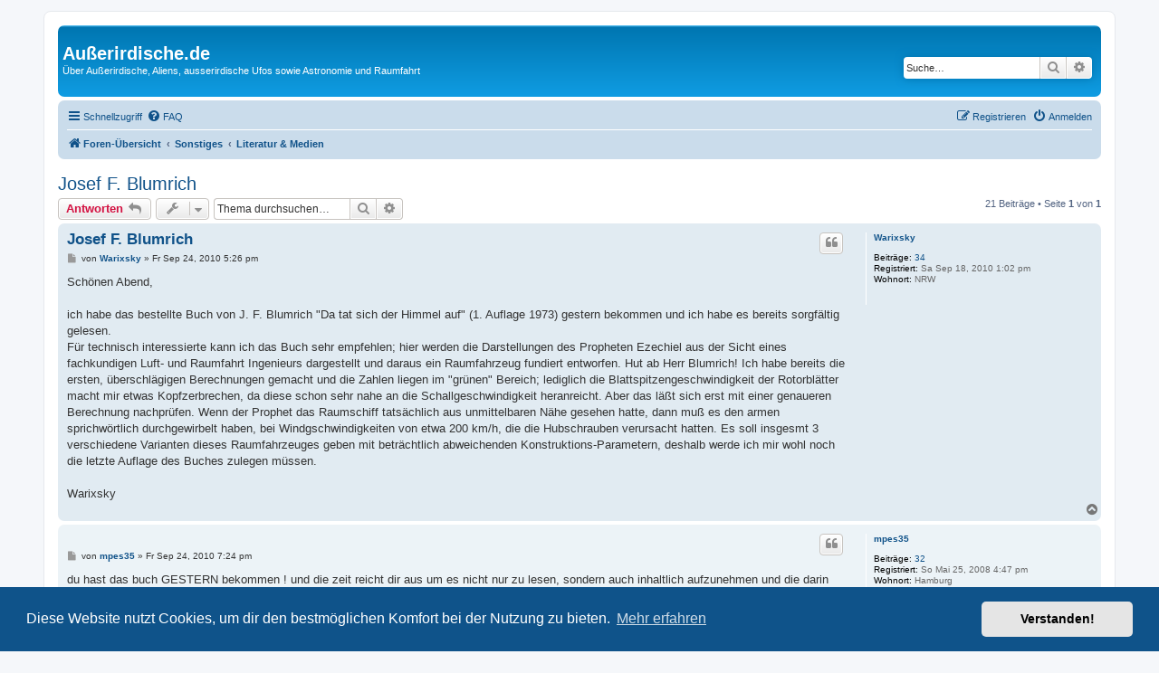

--- FILE ---
content_type: text/html; charset=UTF-8
request_url: https://ausserirdische.de/viewtopic.php?p=16804&sid=799ff4cbbd2f623d7ddbe2a8086af437
body_size: 16023
content:
<!DOCTYPE html>
<html dir="ltr" lang="de">
<head>
<meta charset="utf-8" />
<meta http-equiv="X-UA-Compatible" content="IE=edge">
<meta name="viewport" content="width=device-width, initial-scale=1" />

<title>Josef F. Blumrich - Außerirdische.de</title>

	<link rel="alternate" type="application/atom+xml" title="Feed - Außerirdische.de" href="/app.php/feed?sid=3b300c4f65f5ef272449135512bb079d">			<link rel="alternate" type="application/atom+xml" title="Feed - Neue Themen" href="/app.php/feed/topics?sid=3b300c4f65f5ef272449135512bb079d">		<link rel="alternate" type="application/atom+xml" title="Feed - Forum - Literatur &amp; Medien" href="/app.php/feed/forum/11?sid=3b300c4f65f5ef272449135512bb079d">	<link rel="alternate" type="application/atom+xml" title="Feed - Thema - Josef F. Blumrich" href="/app.php/feed/topic/1061?sid=3b300c4f65f5ef272449135512bb079d">	
	<link rel="canonical" href="https://www.ausserirdische.de/viewtopic.php?t=1061">

<!--
	phpBB style name: prosilver
	Based on style:   prosilver (this is the default phpBB3 style)
	Original author:  Tom Beddard ( http://www.subBlue.com/ )
	Modified by:
-->

<link href="./assets/css/font-awesome.min.css?assets_version=7" rel="stylesheet">
<link href="./styles/prosilver/theme/stylesheet.css?assets_version=7" rel="stylesheet">
<link href="./styles/prosilver/theme/de/stylesheet.css?assets_version=7" rel="stylesheet">



	<link href="./assets/cookieconsent/cookieconsent.min.css?assets_version=7" rel="stylesheet">

<!--[if lte IE 9]>
	<link href="./styles/prosilver/theme/tweaks.css?assets_version=7" rel="stylesheet">
<![endif]-->





</head>
<body id="phpbb" class="nojs notouch section-viewtopic ltr ">


<div id="wrap" class="wrap">
	<a id="top" class="top-anchor" accesskey="t"></a>
	<div id="page-header">
		<div class="headerbar" role="banner">
					<div class="inner">

			<div id="site-description" class="site-description">
							<h1>Außerirdische.de</h1>
				<p>Über Außerirdische, Aliens, ausserirdische Ufos sowie Astronomie und Raumfahrt</p>
				<p class="skiplink"><a href="#start_here">Zum Inhalt</a></p>
			</div>

									<div id="search-box" class="search-box search-header" role="search">
				<form action="./search.php?sid=3b300c4f65f5ef272449135512bb079d" method="get" id="search">
				<fieldset>
					<input name="keywords" id="keywords" type="search" maxlength="128" title="Suche nach Wörtern" class="inputbox search tiny" size="20" value="" placeholder="Suche…" />
					<button class="button button-search" type="submit" title="Suche">
						<i class="icon fa-search fa-fw" aria-hidden="true"></i><span class="sr-only">Suche</span>
					</button>
					<a href="./search.php?sid=3b300c4f65f5ef272449135512bb079d" class="button button-search-end" title="Erweiterte Suche">
						<i class="icon fa-cog fa-fw" aria-hidden="true"></i><span class="sr-only">Erweiterte Suche</span>
					</a>
					<input type="hidden" name="sid" value="3b300c4f65f5ef272449135512bb079d" />

				</fieldset>
				</form>
			</div>
						
			</div>
					</div>
				<div class="navbar" role="navigation">
	<div class="inner">

	<ul id="nav-main" class="nav-main linklist" role="menubar">

		<li id="quick-links" class="quick-links dropdown-container responsive-menu" data-skip-responsive="true">
			<a href="#" class="dropdown-trigger">
				<i class="icon fa-bars fa-fw" aria-hidden="true"></i><span>Schnellzugriff</span>
			</a>
			<div class="dropdown">
				<div class="pointer"><div class="pointer-inner"></div></div>
				<ul class="dropdown-contents" role="menu">
					
											<li class="separator"></li>
																									<li>
								<a href="./search.php?search_id=unanswered&amp;sid=3b300c4f65f5ef272449135512bb079d" role="menuitem">
									<i class="icon fa-file-o fa-fw icon-gray" aria-hidden="true"></i><span>Unbeantwortete Themen</span>
								</a>
							</li>
							<li>
								<a href="./search.php?search_id=active_topics&amp;sid=3b300c4f65f5ef272449135512bb079d" role="menuitem">
									<i class="icon fa-file-o fa-fw icon-blue" aria-hidden="true"></i><span>Aktive Themen</span>
								</a>
							</li>
							<li class="separator"></li>
							<li>
								<a href="./search.php?sid=3b300c4f65f5ef272449135512bb079d" role="menuitem">
									<i class="icon fa-search fa-fw" aria-hidden="true"></i><span>Suche</span>
								</a>
							</li>
					
										<li class="separator"></li>

									</ul>
			</div>
		</li>

				<li data-skip-responsive="true">
			<a href="/app.php/help/faq?sid=3b300c4f65f5ef272449135512bb079d" rel="help" title="Häufig gestellte Fragen" role="menuitem">
				<i class="icon fa-question-circle fa-fw" aria-hidden="true"></i><span>FAQ</span>
			</a>
		</li>
						
			<li class="rightside"  data-skip-responsive="true">
			<a href="./ucp.php?mode=login&amp;redirect=viewtopic.php%3Fp%3D16804&amp;sid=3b300c4f65f5ef272449135512bb079d" title="Anmelden" accesskey="x" role="menuitem">
				<i class="icon fa-power-off fa-fw" aria-hidden="true"></i><span>Anmelden</span>
			</a>
		</li>
					<li class="rightside" data-skip-responsive="true">
				<a href="./ucp.php?mode=register&amp;sid=3b300c4f65f5ef272449135512bb079d" role="menuitem">
					<i class="icon fa-pencil-square-o  fa-fw" aria-hidden="true"></i><span>Registrieren</span>
				</a>
			</li>
						</ul>

	<ul id="nav-breadcrumbs" class="nav-breadcrumbs linklist navlinks" role="menubar">
								<li class="breadcrumbs" itemscope itemtype="http://schema.org/BreadcrumbList">
										<span class="crumb"  itemtype="http://schema.org/ListItem" itemprop="itemListElement" itemscope><a href="./index.php?sid=3b300c4f65f5ef272449135512bb079d" itemtype="https://schema.org/Thing" itemscope itemprop="item" accesskey="h" data-navbar-reference="index"><i class="icon fa-home fa-fw"></i><span itemprop="name">Foren-Übersicht</span></a><meta itemprop="position" content="1" /></span>

																			<span class="crumb"  itemtype="http://schema.org/ListItem" itemprop="itemListElement" itemscope data-forum-id="7"><a href="./viewforum.php?f=7&amp;sid=3b300c4f65f5ef272449135512bb079d" itemtype="https://schema.org/Thing" itemscope itemprop="item"><span itemprop="name">Sonstiges</span></a><meta itemprop="position" content="2" /></span>
																							<span class="crumb"  itemtype="http://schema.org/ListItem" itemprop="itemListElement" itemscope data-forum-id="11"><a href="./viewforum.php?f=11&amp;sid=3b300c4f65f5ef272449135512bb079d" itemtype="https://schema.org/Thing" itemscope itemprop="item"><span itemprop="name">Literatur &amp; Medien</span></a><meta itemprop="position" content="3" /></span>
												</li>
		
					<li class="rightside responsive-search">
				<a href="./search.php?sid=3b300c4f65f5ef272449135512bb079d" title="Zeigt die erweiterten Suchoptionen an" role="menuitem">
					<i class="icon fa-search fa-fw" aria-hidden="true"></i><span class="sr-only">Suche</span>
				</a>
			</li>
			</ul>

	</div>
</div>
	</div>

	
	<a id="start_here" class="anchor"></a>
	<div id="page-body" class="page-body" role="main">
		
		
<h2 class="topic-title"><a href="./viewtopic.php?t=1061&amp;sid=3b300c4f65f5ef272449135512bb079d">Josef F. Blumrich</a></h2>
<!-- NOTE: remove the style="display: none" when you want to have the forum description on the topic body -->
<div style="display: none !important;">Über Bücher, Filme und sonstige Medien.<br /></div>


<div class="action-bar bar-top">
	
			<a href="./posting.php?mode=reply&amp;t=1061&amp;sid=3b300c4f65f5ef272449135512bb079d" class="button" title="Antwort erstellen">
							<span>Antworten</span> <i class="icon fa-reply fa-fw" aria-hidden="true"></i>
					</a>
	
			<div class="dropdown-container dropdown-button-control topic-tools">
		<span title="Themen-Optionen" class="button button-secondary dropdown-trigger dropdown-select">
			<i class="icon fa-wrench fa-fw" aria-hidden="true"></i>
			<span class="caret"><i class="icon fa-sort-down fa-fw" aria-hidden="true"></i></span>
		</span>
		<div class="dropdown">
			<div class="pointer"><div class="pointer-inner"></div></div>
			<ul class="dropdown-contents">
																												<li>
					<a href="./viewtopic.php?t=1061&amp;sid=3b300c4f65f5ef272449135512bb079d&amp;view=print" title="Druckansicht" accesskey="p">
						<i class="icon fa-print fa-fw" aria-hidden="true"></i><span>Druckansicht</span>
					</a>
				</li>
											</ul>
		</div>
	</div>
	
			<div class="search-box" role="search">
			<form method="get" id="topic-search" action="./search.php?sid=3b300c4f65f5ef272449135512bb079d">
			<fieldset>
				<input class="inputbox search tiny"  type="search" name="keywords" id="search_keywords" size="20" placeholder="Thema durchsuchen…" />
				<button class="button button-search" type="submit" title="Suche">
					<i class="icon fa-search fa-fw" aria-hidden="true"></i><span class="sr-only">Suche</span>
				</button>
				<a href="./search.php?sid=3b300c4f65f5ef272449135512bb079d" class="button button-search-end" title="Erweiterte Suche">
					<i class="icon fa-cog fa-fw" aria-hidden="true"></i><span class="sr-only">Erweiterte Suche</span>
				</a>
				<input type="hidden" name="t" value="1061" />
<input type="hidden" name="sf" value="msgonly" />
<input type="hidden" name="sid" value="3b300c4f65f5ef272449135512bb079d" />

			</fieldset>
			</form>
		</div>
	
			<div class="pagination">
			21 Beiträge
							&bull; Seite <strong>1</strong> von <strong>1</strong>
					</div>
		</div>




			<div id="p14709" class="post has-profile bg2">
		<div class="inner">

		<dl class="postprofile" id="profile14709">
			<dt class="no-profile-rank no-avatar">
				<div class="avatar-container">
																			</div>
								<a href="./memberlist.php?mode=viewprofile&amp;u=1925&amp;sid=3b300c4f65f5ef272449135512bb079d" class="username">Warixsky</a>							</dt>

									
		<dd class="profile-posts"><strong>Beiträge:</strong> <a href="./search.php?author_id=1925&amp;sr=posts&amp;sid=3b300c4f65f5ef272449135512bb079d">34</a></dd>		<dd class="profile-joined"><strong>Registriert:</strong> Sa Sep 18, 2010 1:02 pm</dd>		
		
											<dd class="profile-custom-field profile-phpbb_location"><strong>Wohnort:</strong> NRW</dd>
							
						
		</dl>

		<div class="postbody">
						<div id="post_content14709">

						<h3 class="first"><a href="./viewtopic.php?p=14709&amp;sid=3b300c4f65f5ef272449135512bb079d#p14709">Josef F. Blumrich</a></h3>

													<ul class="post-buttons">
																																									<li>
							<a href="./posting.php?mode=quote&amp;p=14709&amp;sid=3b300c4f65f5ef272449135512bb079d" title="Mit Zitat antworten" class="button button-icon-only">
								<i class="icon fa-quote-left fa-fw" aria-hidden="true"></i><span class="sr-only">Zitieren</span>
							</a>
						</li>
														</ul>
							
						<p class="author">
									<a class="unread" href="./viewtopic.php?p=14709&amp;sid=3b300c4f65f5ef272449135512bb079d#p14709" title="Beitrag">
						<i class="icon fa-file fa-fw icon-lightgray icon-md" aria-hidden="true"></i><span class="sr-only">Beitrag</span>
					</a>
								<span class="responsive-hide">von <strong><a href="./memberlist.php?mode=viewprofile&amp;u=1925&amp;sid=3b300c4f65f5ef272449135512bb079d" class="username">Warixsky</a></strong> &raquo; </span><time datetime="2010-09-24T16:26:09+00:00">Fr Sep 24, 2010 5:26 pm</time>
			</p>
			
			
			
			<div class="content">Schönen Abend,
<br />
<br />ich habe das bestellte Buch von J. F. Blumrich "Da tat sich der Himmel auf" (1. Auflage 1973) gestern bekommen und ich habe es bereits sorgfältig gelesen.
<br />Für technisch interessierte kann ich das Buch sehr empfehlen; hier werden die Darstellungen des Propheten Ezechiel aus der Sicht eines fachkundigen Luft- und Raumfahrt Ingenieurs dargestellt und daraus ein Raumfahrzeug fundiert entworfen. Hut ab Herr Blumrich! Ich habe bereits die ersten, überschlägigen Berechnungen gemacht und die Zahlen liegen im "grünen" Bereich; lediglich die Blattspitzengeschwindigkeit der Rotorblätter macht mir etwas Kopfzerbrechen, da diese schon sehr nahe an die Schallgeschwindigkeit heranreicht. Aber das läßt sich erst mit einer genaueren Berechnung nachprüfen. Wenn der Prophet das Raumschiff tatsächlich aus unmittelbaren Nähe gesehen hatte, dann muß es den armen sprichwörtlich durchgewirbelt haben, bei Windgschwindigkeiten von etwa 200 km/h, die die Hubschrauben verursacht hatten. Es soll insgesmt 3 verschiedene Varianten dieses Raumfahrzeuges geben mit beträchtlich abweichenden Konstruktions-Parametern, deshalb werde ich mir wohl noch die letzte Auflage des Buches zulegen müssen.
<br />
<br />Warixsky</div>

			
			
									
									
						</div>

		</div>

				<div class="back2top">
						<a href="#top" class="top" title="Nach oben">
				<i class="icon fa-chevron-circle-up fa-fw icon-gray" aria-hidden="true"></i>
				<span class="sr-only">Nach oben</span>
			</a>
					</div>
		
		</div>
	</div>

	<hr class="divider" />
				<div id="p14710" class="post has-profile bg1">
		<div class="inner">

		<dl class="postprofile" id="profile14710">
			<dt class="no-profile-rank no-avatar">
				<div class="avatar-container">
																			</div>
								<a href="./memberlist.php?mode=viewprofile&amp;u=310&amp;sid=3b300c4f65f5ef272449135512bb079d" class="username">mpes35</a>							</dt>

									
		<dd class="profile-posts"><strong>Beiträge:</strong> <a href="./search.php?author_id=310&amp;sr=posts&amp;sid=3b300c4f65f5ef272449135512bb079d">32</a></dd>		<dd class="profile-joined"><strong>Registriert:</strong> So Mai 25, 2008 4:47 pm</dd>		
		
											<dd class="profile-custom-field profile-phpbb_location"><strong>Wohnort:</strong> Hamburg</dd>
							
						
		</dl>

		<div class="postbody">
						<div id="post_content14710">

						<h3 ><a href="./viewtopic.php?p=14710&amp;sid=3b300c4f65f5ef272449135512bb079d#p14710"></a></h3>

													<ul class="post-buttons">
																																									<li>
							<a href="./posting.php?mode=quote&amp;p=14710&amp;sid=3b300c4f65f5ef272449135512bb079d" title="Mit Zitat antworten" class="button button-icon-only">
								<i class="icon fa-quote-left fa-fw" aria-hidden="true"></i><span class="sr-only">Zitieren</span>
							</a>
						</li>
														</ul>
							
						<p class="author">
									<a class="unread" href="./viewtopic.php?p=14710&amp;sid=3b300c4f65f5ef272449135512bb079d#p14710" title="Beitrag">
						<i class="icon fa-file fa-fw icon-lightgray icon-md" aria-hidden="true"></i><span class="sr-only">Beitrag</span>
					</a>
								<span class="responsive-hide">von <strong><a href="./memberlist.php?mode=viewprofile&amp;u=310&amp;sid=3b300c4f65f5ef272449135512bb079d" class="username">mpes35</a></strong> &raquo; </span><time datetime="2010-09-24T18:24:06+00:00">Fr Sep 24, 2010 7:24 pm</time>
			</p>
			
			
			
			<div class="content">du hast das buch GESTERN bekommen ! und die zeit reicht dir aus um es nicht nur zu lesen, sondern auch inhaltlich aufzunehmen und die darin enthaltenen "technischen offenbarungen" nachzurechnen bzw. eine plausibilitätsprüfung abzugeben ...?
<br />
<br />wenn das so klappt, dann bin ich für dich sehr zuversichtlich, dass du den nächsten nobelpreis für dich beanspruchen kannst...
<br />
<br />respekt sei dir gewährt !
<br />wenn sich das allerdings als bullshit rausstellt, dann weißt du hoffentlich was es bedeutet "geteert und gefedert" zu werden... 
<br />
<br />
<br />
<br />
<br />
<br />
<br /><blockquote><div><cite>Warixsky hat geschrieben:</cite>Schönen Abend,<br /><br />ich habe das bestellte Buch von J. F. Blumrich "Da tat sich der Himmel auf" (1. Auflage 1973) gestern bekommen und ich habe es bereits sorgfältig gelesen.<br />Für technisch interessierte kann ich das Buch sehr empfehlen; hier werden die Darstellungen des Propheten Ezechiel aus der Sicht eines fachkundigen Luft- und Raumfahrt Ingenieurs dargestellt und daraus ein Raumfahrzeug fundiert entworfen. Hut ab Herr Blumrich! Ich habe bereits die ersten, überschlägigen Berechnungen gemacht und die Zahlen liegen im "grünen" Bereich; lediglich die Blattspitzengeschwindigkeit der Rotorblätter macht mir etwas Kopfzerbrechen, da diese schon sehr nahe an die Schallgeschwindigkeit heranreicht. Aber das läßt sich erst mit einer genaueren Berechnung nachprüfen. Wenn der Prophet das Raumschiff tatsächlich aus unmittelbaren Nähe gesehen hatte, dann muß es den armen sprichwörtlich durchgewirbelt haben, bei Windgschwindigkeiten von etwa 200 km/h, die die Hubschrauben verursacht hatten. Es soll insgesmt 3 verschiedene Varianten dieses Raumfahrzeuges geben mit beträchtlich abweichenden Konstruktions-Parametern, deshalb werde ich mir wohl noch die letzte Auflage des Buches zulegen müssen.<br /><br />Warixsky</div></blockquote></div>

			
			
									
									
						</div>

		</div>

				<div class="back2top">
						<a href="#top" class="top" title="Nach oben">
				<i class="icon fa-chevron-circle-up fa-fw icon-gray" aria-hidden="true"></i>
				<span class="sr-only">Nach oben</span>
			</a>
					</div>
		
		</div>
	</div>

	<hr class="divider" />
				<div id="p14711" class="post has-profile bg2">
		<div class="inner">

		<dl class="postprofile" id="profile14711">
			<dt class="no-profile-rank no-avatar">
				<div class="avatar-container">
																			</div>
								<a href="./memberlist.php?mode=viewprofile&amp;u=1925&amp;sid=3b300c4f65f5ef272449135512bb079d" class="username">Warixsky</a>							</dt>

									
		<dd class="profile-posts"><strong>Beiträge:</strong> <a href="./search.php?author_id=1925&amp;sr=posts&amp;sid=3b300c4f65f5ef272449135512bb079d">34</a></dd>		<dd class="profile-joined"><strong>Registriert:</strong> Sa Sep 18, 2010 1:02 pm</dd>		
		
											<dd class="profile-custom-field profile-phpbb_location"><strong>Wohnort:</strong> NRW</dd>
							
						
		</dl>

		<div class="postbody">
						<div id="post_content14711">

						<h3 ><a href="./viewtopic.php?p=14711&amp;sid=3b300c4f65f5ef272449135512bb079d#p14711">&quot;Ezechiel-Raumschiff&quot;</a></h3>

													<ul class="post-buttons">
																																									<li>
							<a href="./posting.php?mode=quote&amp;p=14711&amp;sid=3b300c4f65f5ef272449135512bb079d" title="Mit Zitat antworten" class="button button-icon-only">
								<i class="icon fa-quote-left fa-fw" aria-hidden="true"></i><span class="sr-only">Zitieren</span>
							</a>
						</li>
														</ul>
							
						<p class="author">
									<a class="unread" href="./viewtopic.php?p=14711&amp;sid=3b300c4f65f5ef272449135512bb079d#p14711" title="Beitrag">
						<i class="icon fa-file fa-fw icon-lightgray icon-md" aria-hidden="true"></i><span class="sr-only">Beitrag</span>
					</a>
								<span class="responsive-hide">von <strong><a href="./memberlist.php?mode=viewprofile&amp;u=1925&amp;sid=3b300c4f65f5ef272449135512bb079d" class="username">Warixsky</a></strong> &raquo; </span><time datetime="2010-09-24T18:39:35+00:00">Fr Sep 24, 2010 7:39 pm</time>
			</p>
			
			
			
			<div class="content">Wenn ich mir etwas vorgenommen habe, dann "ziehe ich es durch". Meine Berechnungen beruhen auf fundierten Algorithmen (Formeln). Das Thema meiner Diplomarbeit vor 20 Jahren war die konstruktive Auslegung eines Hubschraubers, da kommt mir der Blumrich-Hubschrauber gerade recht. Außerdem hat dieser Mann etwas mehr Respekt verdient, da er sehr gute Arbeit geleistet hat, das schmeckt einigen Neidern natürlich nicht.
<br />
<br />Warixsky</div>

			
			
									
									
						</div>

		</div>

				<div class="back2top">
						<a href="#top" class="top" title="Nach oben">
				<i class="icon fa-chevron-circle-up fa-fw icon-gray" aria-hidden="true"></i>
				<span class="sr-only">Nach oben</span>
			</a>
					</div>
		
		</div>
	</div>

	<hr class="divider" />
				<div id="p14716" class="post has-profile bg1">
		<div class="inner">

		<dl class="postprofile" id="profile14716">
			<dt class="no-profile-rank no-avatar">
				<div class="avatar-container">
																			</div>
								<a href="./memberlist.php?mode=viewprofile&amp;u=969&amp;sid=3b300c4f65f5ef272449135512bb079d" class="username">Mundikuss</a>							</dt>

									
		<dd class="profile-posts"><strong>Beiträge:</strong> <a href="./search.php?author_id=969&amp;sr=posts&amp;sid=3b300c4f65f5ef272449135512bb079d">813</a></dd>		<dd class="profile-joined"><strong>Registriert:</strong> Do Jan 29, 2009 3:19 am</dd>		
		
																<dd class="profile-custom-field profile-phpbb_location"><strong>Wohnort:</strong> Sleepy Hollow</dd>
							
							<dd class="profile-contact">
				<strong>Kontaktdaten:</strong>
				<div class="dropdown-container dropdown-left">
					<a href="#" class="dropdown-trigger" title="Kontaktdaten von Mundikuss">
						<i class="icon fa-commenting-o fa-fw icon-lg" aria-hidden="true"></i><span class="sr-only">Kontaktdaten von Mundikuss</span>
					</a>
					<div class="dropdown">
						<div class="pointer"><div class="pointer-inner"></div></div>
						<div class="dropdown-contents contact-icons">
																																								<div>
																	<a href="http://www.youtube.com/user/Mundikuss" title="Website" class="last-cell">
										<span class="contact-icon phpbb_website-icon">Website</span>
									</a>
																	</div>
																					</div>
					</div>
				</div>
			</dd>
				
		</dl>

		<div class="postbody">
						<div id="post_content14716">

						<h3 ><a href="./viewtopic.php?p=14716&amp;sid=3b300c4f65f5ef272449135512bb079d#p14716"></a></h3>

													<ul class="post-buttons">
																																									<li>
							<a href="./posting.php?mode=quote&amp;p=14716&amp;sid=3b300c4f65f5ef272449135512bb079d" title="Mit Zitat antworten" class="button button-icon-only">
								<i class="icon fa-quote-left fa-fw" aria-hidden="true"></i><span class="sr-only">Zitieren</span>
							</a>
						</li>
														</ul>
							
						<p class="author">
									<a class="unread" href="./viewtopic.php?p=14716&amp;sid=3b300c4f65f5ef272449135512bb079d#p14716" title="Beitrag">
						<i class="icon fa-file fa-fw icon-lightgray icon-md" aria-hidden="true"></i><span class="sr-only">Beitrag</span>
					</a>
								<span class="responsive-hide">von <strong><a href="./memberlist.php?mode=viewprofile&amp;u=969&amp;sid=3b300c4f65f5ef272449135512bb079d" class="username">Mundikuss</a></strong> &raquo; </span><time datetime="2010-09-24T22:58:34+00:00">Fr Sep 24, 2010 11:58 pm</time>
			</p>
			
			
			
			<div class="content"><blockquote><div><cite>mpes35 hat geschrieben:</cite>du hast das buch GESTERN bekommen ! und die zeit reicht dir aus um es nicht nur zu lesen, sondern auch inhaltlich aufzunehmen und die darin enthaltenen "technischen offenbarungen" nachzurechnen bzw. eine plausibilitätsprüfung abzugeben ...?<br /><br />wenn das so klappt, dann bin ich für dich sehr zuversichtlich, dass du den nächsten nobelpreis für dich beanspruchen kannst...<br /><br />respekt sei dir gewährt !<br />wenn sich das allerdings als bullshit rausstellt, dann weißt du hoffentlich was es bedeutet "geteert und gefedert" zu werden...</div></blockquote>
<br />
<br />Da kann ich mpes35 nur zustimmen. 
<br />Entweder hattest du schon deinen Bewusstseins Sprung vor 2012 oder hast ein wenig übertrieben, was die Schnelligkeit des Lesen, des gelesenen verstehen, und dann noch deine Berechnungen bezüglich " Der Herrlichkeit des Herrn "angeht, mmmh?
<br />
<br /><a href="http://www.bibel-suche.de/altes-testament/die-prophetischen-buecher/der-prophet-hesekiel-%28ezechiel%29/" class="postlink">http://www.bibel-suche.de/altes-testament/die-prophetischen-buecher/der-prophet-hesekiel-%28ezechiel%29/</a>
<br />
<br />
<br />  Altes Testament:
<br />
<br />   Die Prophetischen Bücher:
<br />
<br />
<br />
<br />	 Der Prophet Jesaja
<br />	 Der Prophet Jeremia
<br />	 Die Klagelieder
<br />	 Der Prophet Hesekiel (Ezechiel) hatte 40 Visionen
<br />	 Der Prophet Daniel
<br />	 Der Prophet Hosea
<br />	 Der Prophet Joel
<br />	 Der Prophet Amos
<br />	 Der Prophet Obadja
<br />	 Der Prophet Jona
<br />	 Der Prophet Micha
<br />	 Der Prophet Nahum
<br />	 Der Prophet Habakuk
<br />	 Der Prophet Zephanja
<br />	 Der Prophet Haggai
<br />	 Der Prophet Sacha Der Prophet Maleachi
<br />
<br />
<br />So viele Propheten, mit so vielen Visionen, Betonung auf "Visionen"!
<br />
<br />
<br />Nix Außerirdisches Raumschiff, Nix Herrlichkeit des Herrn. 
<br />Schade um das Geld, das du für das Buch ausgegeben hast, 
<br />Da hat sich die Geldbörse von Herrn Josef F. Blumrich kurz zeitig aufgetan und mehr nicht!
<br />
<br />Wie war das mit dem Teer u...?</div>

			
			
									
									
						</div>

		</div>

				<div class="back2top">
						<a href="#top" class="top" title="Nach oben">
				<i class="icon fa-chevron-circle-up fa-fw icon-gray" aria-hidden="true"></i>
				<span class="sr-only">Nach oben</span>
			</a>
					</div>
		
		</div>
	</div>

	<hr class="divider" />
				<div id="p14718" class="post has-profile bg2">
		<div class="inner">

		<dl class="postprofile" id="profile14718">
			<dt class="no-profile-rank has-avatar">
				<div class="avatar-container">
																<a href="./memberlist.php?mode=viewprofile&amp;u=1430&amp;sid=3b300c4f65f5ef272449135512bb079d" class="avatar"><img class="avatar" src="./download/file.php?avatar=1430_1578564101.jpg" width="60" height="46" alt="Benutzeravatar" /></a>														</div>
								<a href="./memberlist.php?mode=viewprofile&amp;u=1430&amp;sid=3b300c4f65f5ef272449135512bb079d" class="username">Ratzz</a>							</dt>

									
		<dd class="profile-posts"><strong>Beiträge:</strong> <a href="./search.php?author_id=1430&amp;sr=posts&amp;sid=3b300c4f65f5ef272449135512bb079d">729</a></dd>		<dd class="profile-joined"><strong>Registriert:</strong> Do Okt 15, 2009 1:01 pm</dd>		
		
											<dd class="profile-custom-field profile-phpbb_location"><strong>Wohnort:</strong> Ankh Morpork</dd>
							
						
		</dl>

		<div class="postbody">
						<div id="post_content14718">

						<h3 ><a href="./viewtopic.php?p=14718&amp;sid=3b300c4f65f5ef272449135512bb079d#p14718"></a></h3>

													<ul class="post-buttons">
																																									<li>
							<a href="./posting.php?mode=quote&amp;p=14718&amp;sid=3b300c4f65f5ef272449135512bb079d" title="Mit Zitat antworten" class="button button-icon-only">
								<i class="icon fa-quote-left fa-fw" aria-hidden="true"></i><span class="sr-only">Zitieren</span>
							</a>
						</li>
														</ul>
							
						<p class="author">
									<a class="unread" href="./viewtopic.php?p=14718&amp;sid=3b300c4f65f5ef272449135512bb079d#p14718" title="Beitrag">
						<i class="icon fa-file fa-fw icon-lightgray icon-md" aria-hidden="true"></i><span class="sr-only">Beitrag</span>
					</a>
								<span class="responsive-hide">von <strong><a href="./memberlist.php?mode=viewprofile&amp;u=1430&amp;sid=3b300c4f65f5ef272449135512bb079d" class="username">Ratzz</a></strong> &raquo; </span><time datetime="2010-09-25T00:16:55+00:00">Sa Sep 25, 2010 1:16 am</time>
			</p>
			
			
			
			<div class="content">Ich glaub ihm schon, erst mal.
<br />Wenn man weiß worum es geht, ist die Informationsaufnahme schneller und effektiver. Und wenn man die passenden Formeln parat hat, kann man auch recht schnell überschlägige Rechnungen anstellen.
<br />Sag niemals nie! Wie meine Oma schon sagte.
<br /><blockquote><div><cite>Mundikuss hat geschrieben:</cite>Da hat sich die Geldbörse von Herrn Josef F. Blumrich kurz zeitig aufgetan und mehr nicht!<br /></div></blockquote>
<br />Manchmal hast du einen regelrecht skeptizistischen Humor. 
<br />Cool.</div>

			
			
									
									
						</div>

		</div>

				<div class="back2top">
						<a href="#top" class="top" title="Nach oben">
				<i class="icon fa-chevron-circle-up fa-fw icon-gray" aria-hidden="true"></i>
				<span class="sr-only">Nach oben</span>
			</a>
					</div>
		
		</div>
	</div>

	<hr class="divider" />
				<div id="p14719" class="post has-profile bg1">
		<div class="inner">

		<dl class="postprofile" id="profile14719">
			<dt class="no-profile-rank no-avatar">
				<div class="avatar-container">
																			</div>
								<a href="./memberlist.php?mode=viewprofile&amp;u=969&amp;sid=3b300c4f65f5ef272449135512bb079d" class="username">Mundikuss</a>							</dt>

									
		<dd class="profile-posts"><strong>Beiträge:</strong> <a href="./search.php?author_id=969&amp;sr=posts&amp;sid=3b300c4f65f5ef272449135512bb079d">813</a></dd>		<dd class="profile-joined"><strong>Registriert:</strong> Do Jan 29, 2009 3:19 am</dd>		
		
																<dd class="profile-custom-field profile-phpbb_location"><strong>Wohnort:</strong> Sleepy Hollow</dd>
							
							<dd class="profile-contact">
				<strong>Kontaktdaten:</strong>
				<div class="dropdown-container dropdown-left">
					<a href="#" class="dropdown-trigger" title="Kontaktdaten von Mundikuss">
						<i class="icon fa-commenting-o fa-fw icon-lg" aria-hidden="true"></i><span class="sr-only">Kontaktdaten von Mundikuss</span>
					</a>
					<div class="dropdown">
						<div class="pointer"><div class="pointer-inner"></div></div>
						<div class="dropdown-contents contact-icons">
																																								<div>
																	<a href="http://www.youtube.com/user/Mundikuss" title="Website" class="last-cell">
										<span class="contact-icon phpbb_website-icon">Website</span>
									</a>
																	</div>
																					</div>
					</div>
				</div>
			</dd>
				
		</dl>

		<div class="postbody">
						<div id="post_content14719">

						<h3 ><a href="./viewtopic.php?p=14719&amp;sid=3b300c4f65f5ef272449135512bb079d#p14719"></a></h3>

													<ul class="post-buttons">
																																									<li>
							<a href="./posting.php?mode=quote&amp;p=14719&amp;sid=3b300c4f65f5ef272449135512bb079d" title="Mit Zitat antworten" class="button button-icon-only">
								<i class="icon fa-quote-left fa-fw" aria-hidden="true"></i><span class="sr-only">Zitieren</span>
							</a>
						</li>
														</ul>
							
						<p class="author">
									<a class="unread" href="./viewtopic.php?p=14719&amp;sid=3b300c4f65f5ef272449135512bb079d#p14719" title="Beitrag">
						<i class="icon fa-file fa-fw icon-lightgray icon-md" aria-hidden="true"></i><span class="sr-only">Beitrag</span>
					</a>
								<span class="responsive-hide">von <strong><a href="./memberlist.php?mode=viewprofile&amp;u=969&amp;sid=3b300c4f65f5ef272449135512bb079d" class="username">Mundikuss</a></strong> &raquo; </span><time datetime="2010-09-25T06:22:52+00:00">Sa Sep 25, 2010 7:22 am</time>
			</p>
			
			
			
			<div class="content"><blockquote><div><cite>Ratzz hat geschrieben:</cite>Ich glaub ihm schon, erst mal.<br />Wenn man weiß worum es geht, ist die Informationsaufnahme schneller und effektiver. Und wenn man die passenden Formeln parat hat, kann man auch recht schnell überschlägige Rechnungen anstellen.<br />Sag niemals nie! Wie meine Oma schon sagte.<br /><br />Manchmal hast du einen regelrecht skeptizistischen Humor. <br />Cool</div></blockquote><br /><br /><br /><br />Hi!<br /><br />O.k., da er sich ja mit Hubschraubern aus zu kennen scheint und er Däniken´s Interpretation bezüglich "Der Herrlichkeit des Herrn"  schon gelesen hat, besteht die Möglichkeit, das er es vielleicht doch innerhalb 24 Stunden ( na ja ) bis 48 Stunden hin bekommen hat.<br /><br />Diese Berechnungen stammen doch aus Hesekiels Visionen, richtig? In dieser Vision zeigt ihm der " Der Herr" seine Tempelbau-Anlage und vermaß diese mit dem Längenmaß Ellen, richtig?<br />Dann hört für mich da schon wieder der Spass auf!<br />Wie kann man einer Vision glauben schenken? I<br />Ich habe mir ein wenig aus dem alten Grim...äääh   , Bibel nochmal durchgelesen ( Hesekiels ) und bin überrascht, mit welcher veralteten Maßeinheit unsere Schöpfer, mit  Hesekiels zusammen die Anlage vermisst, nämlich in Ellen ! Alleine daran sieht man doch schon das es nur ein Tag Traum von diesen Propheten gewesen ist. <br />Hätte er wirklich eine Reise in einen Raumschiff " Die Herrlichkeit des Herrn", zu unseren Schöpfer´s Domizil unternommen um dort seine Behausung aus zu Messen und dieses zu Dokumentieren ( Notizen ), dann bestimmt nicht in der Maßeinheit Ellen.<br />Der Schöpfer wird doch wohl Laser-Wasserwaage und Visualisierungswerkzeuge oder ähnlichen Technisches Gerät zur Hand gehabt haben, die er Hesekiel wohl hätte borgen können ( Werkzeugausgabe, lol ).<br />Ein Maßband hätte es auch getan und es kann ja wohl nicht das Problem sein, Hesekie kurz die andere Maßeinheit zu erklären (z.b. cm, dm) ?!<br />Das hätte einiges an Zeit einsparen können.<br /><br />Das war ja nur eine Vision eines Propheten und davon gab es ja auch eine ganze Menge!<br />Wenn man jedes Wort aus dem " Lustigen Taschenbu...Moment, "Bibel", auf die Goldwaage legt, dann möchte ich erst gar nicht Noah´s Anleitung " vom Schöpfer" , zum Bau der Arche sehen und kennen ( natürlich auch in dem Längenmaß "Elle" angegeben )!<br /><br />Ich fand immer, das es eine der Uninteressantesten Hypothese vom Erich war oder ist und falls es mal wieder was zu sehen gibt, vom Erich, hoffe ich das er nicht wieder vom " Käse am Stiel "( Hesekiels ) erzählen wird, da er andere schöne Rätsel kennt, die Interessanter sind als ein Traum, eines Visionär´s, der vielleicht gar nicht im richtigen leben Existierte.<br /><br /><blockquote><div><cite>Ratzz hat geschrieben:</cite>Manchmal hast du einen regelrecht skeptizistischen Humor. <br />Cool.</div></blockquote>
<br />
<br />Meist verkneife ich mir auch so etwas, aber in dem Fall ist es auch die Wahrheit. 
<br />Ich kauf mir doch nicht das Buch "Hänsel und Gretel " das eigentlich ( Rate einfach mal ) von den Gebrüder Grimm geschrieben wurde, aus dem ich aus einer Vision Hensel´s, das Hexenhäuschen ausgemessen bekomme und versuche dieses dann Anhand der Aussage vom "Tag-Träumer" Hänsel, im Garten bei mir zu Hause, nach zu bauen <img class="smilies" src="./images/smilies/confused.gif" alt=":confused:" title="verwirrt" />    
<br />
<br />Und anstatt " Die Herrlichkeit des Herrn" wird es wohl "Herrlich für Hänsel und Gretel" gewesen sein, als die Hexe im Ofen verbrannte. Ob Sie denn auch vermessen haben, den Ofen?</div>

			
			
									
									
						</div>

		</div>

				<div class="back2top">
						<a href="#top" class="top" title="Nach oben">
				<i class="icon fa-chevron-circle-up fa-fw icon-gray" aria-hidden="true"></i>
				<span class="sr-only">Nach oben</span>
			</a>
					</div>
		
		</div>
	</div>

	<hr class="divider" />
				<div id="p14722" class="post has-profile bg2">
		<div class="inner">

		<dl class="postprofile" id="profile14722">
			<dt class="no-profile-rank no-avatar">
				<div class="avatar-container">
																			</div>
								<a href="./memberlist.php?mode=viewprofile&amp;u=1925&amp;sid=3b300c4f65f5ef272449135512bb079d" class="username">Warixsky</a>							</dt>

									
		<dd class="profile-posts"><strong>Beiträge:</strong> <a href="./search.php?author_id=1925&amp;sr=posts&amp;sid=3b300c4f65f5ef272449135512bb079d">34</a></dd>		<dd class="profile-joined"><strong>Registriert:</strong> Sa Sep 18, 2010 1:02 pm</dd>		
		
											<dd class="profile-custom-field profile-phpbb_location"><strong>Wohnort:</strong> NRW</dd>
							
						
		</dl>

		<div class="postbody">
						<div id="post_content14722">

						<h3 ><a href="./viewtopic.php?p=14722&amp;sid=3b300c4f65f5ef272449135512bb079d#p14722">&quot;Ezechiel-Raumschiff&quot;</a></h3>

													<ul class="post-buttons">
																																									<li>
							<a href="./posting.php?mode=quote&amp;p=14722&amp;sid=3b300c4f65f5ef272449135512bb079d" title="Mit Zitat antworten" class="button button-icon-only">
								<i class="icon fa-quote-left fa-fw" aria-hidden="true"></i><span class="sr-only">Zitieren</span>
							</a>
						</li>
														</ul>
							
						<p class="author">
									<a class="unread" href="./viewtopic.php?p=14722&amp;sid=3b300c4f65f5ef272449135512bb079d#p14722" title="Beitrag">
						<i class="icon fa-file fa-fw icon-lightgray icon-md" aria-hidden="true"></i><span class="sr-only">Beitrag</span>
					</a>
								<span class="responsive-hide">von <strong><a href="./memberlist.php?mode=viewprofile&amp;u=1925&amp;sid=3b300c4f65f5ef272449135512bb079d" class="username">Warixsky</a></strong> &raquo; </span><time datetime="2010-09-25T07:25:18+00:00">Sa Sep 25, 2010 8:25 am</time>
			</p>
			
			
			
			<div class="content">@Mundikuss:
<br />Das Buch kann jeder an einem Tag lesen, einfach ausprobieren.
<br />Ich konzentriere mich auf die Flugmaschine, die Blumrich entworfen hat.
<br />Durch den Kauf eines (gebrauchten) Buches wird Hr. Blumrich keinen Cent bekommen. Außerdem ist J.F. Blumrich bereits 2002 verstorben...
<br />Eine Anmerkung zum Thema Visionen:
<br />Columbus hatte eine "Vision" entgegen der damals gültigen Meinung, dass hinter dem Horizont ein Kontinent liegen müsste und ist mit seinen Schiffen aufgebrochen...
<br />Zwei einfache Fahrradmechaniker (die Gebrüder Wright) hatten eine "Vision" eine mit Motor angetriebene Flugmaschine zu bauen, um damit zu fliegen...
<br />u.s.w.
<br />Eine Anmerkung zu Maßeinheiten:
<br />Die Maßeinheit Meter kam erst Ende des 18 Jahrhunderts in den Gebrauch...
<br />Davor wurden alle von Menschen gebauten Häuser, Paläste, Kirchen, Kathedralen, Schiffe, Maschinen u.s.w. mit verschiedenen Maßeinheiten, z.B. "Elle" entworfen...
<br />Selbst heute noch wird in der Luftfahrt die Maßeinheit für die Höhe in "Fuß", für die Geschwindigkeit in "Knoten" angewendet...
<br />Die Maßeinheit ist nur eine Festlegung (Definition), für den Entwurf ist es völlig egal in welcher Maßeinheit gemessen wird...
<br />
<br />Immer sachlich bleiben.
<br />
<br />Warixsky</div>

			
			
									
									
						</div>

		</div>

				<div class="back2top">
						<a href="#top" class="top" title="Nach oben">
				<i class="icon fa-chevron-circle-up fa-fw icon-gray" aria-hidden="true"></i>
				<span class="sr-only">Nach oben</span>
			</a>
					</div>
		
		</div>
	</div>

	<hr class="divider" />
				<div id="p14724" class="post has-profile bg1">
		<div class="inner">

		<dl class="postprofile" id="profile14724">
			<dt class="no-profile-rank no-avatar">
				<div class="avatar-container">
																			</div>
								<a href="./memberlist.php?mode=viewprofile&amp;u=969&amp;sid=3b300c4f65f5ef272449135512bb079d" class="username">Mundikuss</a>							</dt>

									
		<dd class="profile-posts"><strong>Beiträge:</strong> <a href="./search.php?author_id=969&amp;sr=posts&amp;sid=3b300c4f65f5ef272449135512bb079d">813</a></dd>		<dd class="profile-joined"><strong>Registriert:</strong> Do Jan 29, 2009 3:19 am</dd>		
		
																<dd class="profile-custom-field profile-phpbb_location"><strong>Wohnort:</strong> Sleepy Hollow</dd>
							
							<dd class="profile-contact">
				<strong>Kontaktdaten:</strong>
				<div class="dropdown-container dropdown-left">
					<a href="#" class="dropdown-trigger" title="Kontaktdaten von Mundikuss">
						<i class="icon fa-commenting-o fa-fw icon-lg" aria-hidden="true"></i><span class="sr-only">Kontaktdaten von Mundikuss</span>
					</a>
					<div class="dropdown">
						<div class="pointer"><div class="pointer-inner"></div></div>
						<div class="dropdown-contents contact-icons">
																																								<div>
																	<a href="http://www.youtube.com/user/Mundikuss" title="Website" class="last-cell">
										<span class="contact-icon phpbb_website-icon">Website</span>
									</a>
																	</div>
																					</div>
					</div>
				</div>
			</dd>
				
		</dl>

		<div class="postbody">
						<div id="post_content14724">

						<h3 ><a href="./viewtopic.php?p=14724&amp;sid=3b300c4f65f5ef272449135512bb079d#p14724">Lach u. Sachgeschichten mit der M...</a></h3>

													<ul class="post-buttons">
																																									<li>
							<a href="./posting.php?mode=quote&amp;p=14724&amp;sid=3b300c4f65f5ef272449135512bb079d" title="Mit Zitat antworten" class="button button-icon-only">
								<i class="icon fa-quote-left fa-fw" aria-hidden="true"></i><span class="sr-only">Zitieren</span>
							</a>
						</li>
														</ul>
							
						<p class="author">
									<a class="unread" href="./viewtopic.php?p=14724&amp;sid=3b300c4f65f5ef272449135512bb079d#p14724" title="Beitrag">
						<i class="icon fa-file fa-fw icon-lightgray icon-md" aria-hidden="true"></i><span class="sr-only">Beitrag</span>
					</a>
								<span class="responsive-hide">von <strong><a href="./memberlist.php?mode=viewprofile&amp;u=969&amp;sid=3b300c4f65f5ef272449135512bb079d" class="username">Mundikuss</a></strong> &raquo; </span><time datetime="2010-09-25T07:46:04+00:00">Sa Sep 25, 2010 8:46 am</time>
			</p>
			
			
			
			<div class="content"><blockquote><div><cite>Warixsky hat geschrieben:</cite>.Immer sachlich bleiben.<br /><br />Warixsky</div></blockquote>
<br />
<br />
<br />
<br />Dann wäre die Bibel ja ein Sachbuch und das ist nicht der Fall, meiner Meinung nach. 
<br />Ich weiß, das du das angebliche Raumschiff meinst, wo du deine Berechnungen ( Hoffe mal nicht in Ellen ) zu gemacht hast.
<br />
<br />Sachlich bei dem Thema, ist das Möglich? Die Frage muss ich leider stellen!</div>

			
			
									
									
						</div>

		</div>

				<div class="back2top">
						<a href="#top" class="top" title="Nach oben">
				<i class="icon fa-chevron-circle-up fa-fw icon-gray" aria-hidden="true"></i>
				<span class="sr-only">Nach oben</span>
			</a>
					</div>
		
		</div>
	</div>

	<hr class="divider" />
				<div id="p14725" class="post has-profile bg2">
		<div class="inner">

		<dl class="postprofile" id="profile14725">
			<dt class="no-profile-rank no-avatar">
				<div class="avatar-container">
																			</div>
								<a href="./memberlist.php?mode=viewprofile&amp;u=1925&amp;sid=3b300c4f65f5ef272449135512bb079d" class="username">Warixsky</a>							</dt>

									
		<dd class="profile-posts"><strong>Beiträge:</strong> <a href="./search.php?author_id=1925&amp;sr=posts&amp;sid=3b300c4f65f5ef272449135512bb079d">34</a></dd>		<dd class="profile-joined"><strong>Registriert:</strong> Sa Sep 18, 2010 1:02 pm</dd>		
		
											<dd class="profile-custom-field profile-phpbb_location"><strong>Wohnort:</strong> NRW</dd>
							
						
		</dl>

		<div class="postbody">
						<div id="post_content14725">

						<h3 ><a href="./viewtopic.php?p=14725&amp;sid=3b300c4f65f5ef272449135512bb079d#p14725">&quot;Ezechiel-Raumschiff&quot;</a></h3>

													<ul class="post-buttons">
																																									<li>
							<a href="./posting.php?mode=quote&amp;p=14725&amp;sid=3b300c4f65f5ef272449135512bb079d" title="Mit Zitat antworten" class="button button-icon-only">
								<i class="icon fa-quote-left fa-fw" aria-hidden="true"></i><span class="sr-only">Zitieren</span>
							</a>
						</li>
														</ul>
							
						<p class="author">
									<a class="unread" href="./viewtopic.php?p=14725&amp;sid=3b300c4f65f5ef272449135512bb079d#p14725" title="Beitrag">
						<i class="icon fa-file fa-fw icon-lightgray icon-md" aria-hidden="true"></i><span class="sr-only">Beitrag</span>
					</a>
								<span class="responsive-hide">von <strong><a href="./memberlist.php?mode=viewprofile&amp;u=1925&amp;sid=3b300c4f65f5ef272449135512bb079d" class="username">Warixsky</a></strong> &raquo; </span><time datetime="2010-09-25T09:22:54+00:00">Sa Sep 25, 2010 10:22 am</time>
			</p>
			
			
			
			<div class="content"><blockquote><div><cite>Mundikuss hat geschrieben:</cite>Dann wäre die Bibel ja ein Sachbuch und das ist nicht der Fall, meiner Meinung nach. <br />Ich weiß, das du das angebliche Raumschiff meinst, wo du deine Berechnungen ( Hoffe mal nicht in Ellen ) zu gemacht hast.<br /><br />Sachlich bei dem Thema, ist das Möglich? Die Frage muss ich leider stellen!</div></blockquote>
<br />
<br />Das ist mein elfter Beitrag in diesem Forum; man kann leicht nachprüfen, weshalb ich diesem Forum beigetreten bin: Ich befasse mich als Ingenieur ausschließlich mit technischen Sachfragen, Fragen über den Inhalt der Bibel und anderer altertümlicher Schriften überlasse ich den Schriftgelehrten, den Spekulatanten, selbsternannten UFO-Experten u.s.w.. Weltweit gibt es zu diesem Thema zahlreiche Bücher, Publikationen u.s.w., da wir das Internet heute nutzen, kann fast jeder seine Meinung zu diesem Thema beisteuern, unabhängig davon ob diese auf fundiertem Sachmaterial beruht oder (wie in den meisten Fällen) auch nicht.
<br />Ich werde mich weiterhin auf die technischen Fragen konzentrieren, das meistens fruchtlose philosophieren überlasse ich anderen.
<br />
<br />Warixsky</div>

			
			
									
									
						</div>

		</div>

				<div class="back2top">
						<a href="#top" class="top" title="Nach oben">
				<i class="icon fa-chevron-circle-up fa-fw icon-gray" aria-hidden="true"></i>
				<span class="sr-only">Nach oben</span>
			</a>
					</div>
		
		</div>
	</div>

	<hr class="divider" />
				<div id="p14726" class="post has-profile bg1">
		<div class="inner">

		<dl class="postprofile" id="profile14726">
			<dt class="no-profile-rank has-avatar">
				<div class="avatar-container">
																<a href="./memberlist.php?mode=viewprofile&amp;u=1757&amp;sid=3b300c4f65f5ef272449135512bb079d" class="avatar"><img class="avatar" src="./download/file.php?avatar=1757_1578564101.jpg" width="60" height="28" alt="Benutzeravatar" /></a>														</div>
								<a href="./memberlist.php?mode=viewprofile&amp;u=1757&amp;sid=3b300c4f65f5ef272449135512bb079d" class="username">Alexis</a>							</dt>

									
		<dd class="profile-posts"><strong>Beiträge:</strong> <a href="./search.php?author_id=1757&amp;sr=posts&amp;sid=3b300c4f65f5ef272449135512bb079d">1898</a></dd>		<dd class="profile-joined"><strong>Registriert:</strong> Mo Mai 24, 2010 5:48 pm</dd>		
		
						
						
		</dl>

		<div class="postbody">
						<div id="post_content14726">

						<h3 ><a href="./viewtopic.php?p=14726&amp;sid=3b300c4f65f5ef272449135512bb079d#p14726"></a></h3>

													<ul class="post-buttons">
																																									<li>
							<a href="./posting.php?mode=quote&amp;p=14726&amp;sid=3b300c4f65f5ef272449135512bb079d" title="Mit Zitat antworten" class="button button-icon-only">
								<i class="icon fa-quote-left fa-fw" aria-hidden="true"></i><span class="sr-only">Zitieren</span>
							</a>
						</li>
														</ul>
							
						<p class="author">
									<a class="unread" href="./viewtopic.php?p=14726&amp;sid=3b300c4f65f5ef272449135512bb079d#p14726" title="Beitrag">
						<i class="icon fa-file fa-fw icon-lightgray icon-md" aria-hidden="true"></i><span class="sr-only">Beitrag</span>
					</a>
								<span class="responsive-hide">von <strong><a href="./memberlist.php?mode=viewprofile&amp;u=1757&amp;sid=3b300c4f65f5ef272449135512bb079d" class="username">Alexis</a></strong> &raquo; </span><time datetime="2010-09-25T10:08:19+00:00">Sa Sep 25, 2010 11:08 am</time>
			</p>
			
			
			
			<div class="content">„Philosophie ohne Technik ist arm, Technik ohne Philosophie ist blind.” 
<br />
<br />frei nach Kant</div>

			
			
									
									
						</div>

		</div>

				<div class="back2top">
						<a href="#top" class="top" title="Nach oben">
				<i class="icon fa-chevron-circle-up fa-fw icon-gray" aria-hidden="true"></i>
				<span class="sr-only">Nach oben</span>
			</a>
					</div>
		
		</div>
	</div>

	<hr class="divider" />
				<div id="p14727" class="post has-profile bg2">
		<div class="inner">

		<dl class="postprofile" id="profile14727">
			<dt class="no-profile-rank no-avatar">
				<div class="avatar-container">
																			</div>
								<a href="./memberlist.php?mode=viewprofile&amp;u=969&amp;sid=3b300c4f65f5ef272449135512bb079d" class="username">Mundikuss</a>							</dt>

									
		<dd class="profile-posts"><strong>Beiträge:</strong> <a href="./search.php?author_id=969&amp;sr=posts&amp;sid=3b300c4f65f5ef272449135512bb079d">813</a></dd>		<dd class="profile-joined"><strong>Registriert:</strong> Do Jan 29, 2009 3:19 am</dd>		
		
																<dd class="profile-custom-field profile-phpbb_location"><strong>Wohnort:</strong> Sleepy Hollow</dd>
							
							<dd class="profile-contact">
				<strong>Kontaktdaten:</strong>
				<div class="dropdown-container dropdown-left">
					<a href="#" class="dropdown-trigger" title="Kontaktdaten von Mundikuss">
						<i class="icon fa-commenting-o fa-fw icon-lg" aria-hidden="true"></i><span class="sr-only">Kontaktdaten von Mundikuss</span>
					</a>
					<div class="dropdown">
						<div class="pointer"><div class="pointer-inner"></div></div>
						<div class="dropdown-contents contact-icons">
																																								<div>
																	<a href="http://www.youtube.com/user/Mundikuss" title="Website" class="last-cell">
										<span class="contact-icon phpbb_website-icon">Website</span>
									</a>
																	</div>
																					</div>
					</div>
				</div>
			</dd>
				
		</dl>

		<div class="postbody">
						<div id="post_content14727">

						<h3 ><a href="./viewtopic.php?p=14727&amp;sid=3b300c4f65f5ef272449135512bb079d#p14727"></a></h3>

													<ul class="post-buttons">
																																									<li>
							<a href="./posting.php?mode=quote&amp;p=14727&amp;sid=3b300c4f65f5ef272449135512bb079d" title="Mit Zitat antworten" class="button button-icon-only">
								<i class="icon fa-quote-left fa-fw" aria-hidden="true"></i><span class="sr-only">Zitieren</span>
							</a>
						</li>
														</ul>
							
						<p class="author">
									<a class="unread" href="./viewtopic.php?p=14727&amp;sid=3b300c4f65f5ef272449135512bb079d#p14727" title="Beitrag">
						<i class="icon fa-file fa-fw icon-lightgray icon-md" aria-hidden="true"></i><span class="sr-only">Beitrag</span>
					</a>
								<span class="responsive-hide">von <strong><a href="./memberlist.php?mode=viewprofile&amp;u=969&amp;sid=3b300c4f65f5ef272449135512bb079d" class="username">Mundikuss</a></strong> &raquo; </span><time datetime="2010-09-25T10:39:48+00:00">Sa Sep 25, 2010 11:39 am</time>
			</p>
			
			
			
			<div class="content"><blockquote><div><cite>Warixsky hat geschrieben:</cite>Das ist mein elfter Beitrag in diesem Forum; man kann leicht nachprüfen, weshalb ich diesem Forum beigetreten bin: Ich befasse mich als Ingenieur ausschließlich mit technischen Sachfragen, Fragen über den Inhalt der Bibel und anderer altertümlicher Schriften überlasse ich den Schriftgelehrten, den Spekulatanten, selbsternannten UFO-Experten u.s.w.. Weltweit gibt es zu diesem Thema zahlreiche Bücher, Publikationen u.s.w., da wir das Internet heute nutzen, kann fast jeder seine Meinung zu diesem Thema beisteuern, unabhängig davon ob diese auf fundiertem Sachmaterial beruht oder (wie in den meisten Fällen) auch nicht.<br />Ich werde mich weiterhin auf die technischen Fragen konzentrieren, das meistens fruchtlose philosophieren überlasse ich anderen.<br /><br />Warixsky</div></blockquote>
<br />
<br />O.K., soweit ist das mit dem Ingenieur und dem philosophieren bei mir angekommen. 
<br />Ich frage mich jetzt nur wieder, wo der Gedanke dieser Idee entstanden ist, dieses Fluggerät nach zu bauen? 
<br />Mmhh, mal überlegen, war das nicht aus so einem Sachbuch wie, " Die Bibel"?
<br />Was meinst du mit fundiertem Sachmaterial? Geschichten aus einem alten zusammen getragenen Fantasie Buch? Dann glaubst du also an diesen Gott aus dem Buch?
<br />
<br />Ach was soll´s. Weiter habe ich sonst keine fragen, bezüglich der Flugmaschine.
<br />
<br />Werde jetzt erst mal ein lustiges Taschenbuch von Disney lesen, vielleicht komm ich ja auf komische Ideen.
<br />
<br />lg</div>

			
			
									
									
						</div>

		</div>

				<div class="back2top">
						<a href="#top" class="top" title="Nach oben">
				<i class="icon fa-chevron-circle-up fa-fw icon-gray" aria-hidden="true"></i>
				<span class="sr-only">Nach oben</span>
			</a>
					</div>
		
		</div>
	</div>

	<hr class="divider" />
				<div id="p16799" class="post has-profile bg1">
		<div class="inner">

		<dl class="postprofile" id="profile16799">
			<dt class="no-profile-rank no-avatar">
				<div class="avatar-container">
																			</div>
								<a href="./memberlist.php?mode=viewprofile&amp;u=1925&amp;sid=3b300c4f65f5ef272449135512bb079d" class="username">Warixsky</a>							</dt>

									
		<dd class="profile-posts"><strong>Beiträge:</strong> <a href="./search.php?author_id=1925&amp;sr=posts&amp;sid=3b300c4f65f5ef272449135512bb079d">34</a></dd>		<dd class="profile-joined"><strong>Registriert:</strong> Sa Sep 18, 2010 1:02 pm</dd>		
		
											<dd class="profile-custom-field profile-phpbb_location"><strong>Wohnort:</strong> NRW</dd>
							
						
		</dl>

		<div class="postbody">
						<div id="post_content16799">

						<h3 ><a href="./viewtopic.php?p=16799&amp;sid=3b300c4f65f5ef272449135512bb079d#p16799">Blumrich-Raumschiff</a></h3>

													<ul class="post-buttons">
																																									<li>
							<a href="./posting.php?mode=quote&amp;p=16799&amp;sid=3b300c4f65f5ef272449135512bb079d" title="Mit Zitat antworten" class="button button-icon-only">
								<i class="icon fa-quote-left fa-fw" aria-hidden="true"></i><span class="sr-only">Zitieren</span>
							</a>
						</li>
														</ul>
							
						<p class="author">
									<a class="unread" href="./viewtopic.php?p=16799&amp;sid=3b300c4f65f5ef272449135512bb079d#p16799" title="Beitrag">
						<i class="icon fa-file fa-fw icon-lightgray icon-md" aria-hidden="true"></i><span class="sr-only">Beitrag</span>
					</a>
								<span class="responsive-hide">von <strong><a href="./memberlist.php?mode=viewprofile&amp;u=1925&amp;sid=3b300c4f65f5ef272449135512bb079d" class="username">Warixsky</a></strong> &raquo; </span><time datetime="2011-02-05T20:26:17+00:00">Sa Feb 05, 2011 9:26 pm</time>
			</p>
			
			
			
			<div class="content">Schönen Abend,
<br />
<br />habe versprochen, weitere Angaben zu diesem Thema zu machen. Nachdem ich einige Berechnungen zum Blumrich-Raumschiff gemacht habe, sieht die Sache sehr schlecht aus. J.F. Blumrich hat bekanntlich 4 Varianten seines Entwurfes veröffentlicht, hier meine Zusammenfassung:
<br />
<br />Angaben von J.F. Blumrich (Auszug):
<br />
<br />-Raumschiff I       mit 100000kg Startgewicht, Rotordurchmesser 11 m
<br />-Raumschiff II-12 mit 276000kg Startgewicht, Rotordurchmesser 12 m
<br />-Raumschiff II-14 mit 276000kg Startgewicht, Rotordurchmesser 14 m
<br />-Raumschiff III     mit 100000kg Startgewicht, Rotordurchmesser 10 m
<br />
<br />Bei allen Varianten überschreiten die Blattspitzen der Rotorblätter im Schwebeflug um mehr als das zweifache die Schallgeschwindigkeit in Bodennähe (a=332 m/s), das kann man vermeiden, wenn man die Rotordurchmesser vergrößert:
<br />26, 42, 44 und 28 m (!), dann passen diese aber nicht mehr unter den Rumpf.
<br />Wenn man das Abfluggewicht um das 6-fache verringert, dann passt es zumindest beim Raumschiff I, allerdings nur für den Hubschrauberflug; für den Flug in die Erdumlaufbahn ist dieses Abfluggewicht aber viel zu klein.
<br />J.F. Blumrich war bekanntlich kein Hubschrauberfachmann, er hätte vor der Veröfentlichung seiner Ergebnisse besser seine Kollegen aus der Hubschrauberabteilung fragen sollen. Wie es aussieht, kann das Blumrich Konzept nicht für beide Aufgaben (Hubschrauber- und Raumflug) angewendet werden. Das hat schon vor mehreren Jahren Ch. Forrer erkannt, aber ohne fundierte Berechnungen, sondern durch den Vergleich mit modernen Hubschrauberkonstruktionen.
<br />
<br />Warixskay</div>

			
			
									
									
						</div>

		</div>

				<div class="back2top">
						<a href="#top" class="top" title="Nach oben">
				<i class="icon fa-chevron-circle-up fa-fw icon-gray" aria-hidden="true"></i>
				<span class="sr-only">Nach oben</span>
			</a>
					</div>
		
		</div>
	</div>

	<hr class="divider" />
				<div id="p16802" class="post has-profile bg2">
		<div class="inner">

		<dl class="postprofile" id="profile16802">
			<dt class="no-profile-rank has-avatar">
				<div class="avatar-container">
																<a href="./memberlist.php?mode=viewprofile&amp;u=168&amp;sid=3b300c4f65f5ef272449135512bb079d" class="avatar"><img class="avatar" src="./download/file.php?avatar=168_1578564099.jpg" width="60" height="50" alt="Benutzeravatar" /></a>														</div>
								<a href="./memberlist.php?mode=viewprofile&amp;u=168&amp;sid=3b300c4f65f5ef272449135512bb079d" class="username">Iapetuswirt</a>							</dt>

									
		<dd class="profile-posts"><strong>Beiträge:</strong> <a href="./search.php?author_id=168&amp;sr=posts&amp;sid=3b300c4f65f5ef272449135512bb079d">1190</a></dd>		<dd class="profile-joined"><strong>Registriert:</strong> Do Feb 21, 2008 12:25 am</dd>		
		
											<dd class="profile-custom-field profile-phpbb_location"><strong>Wohnort:</strong> NRW</dd>
							
						
		</dl>

		<div class="postbody">
						<div id="post_content16802">

						<h3 ><a href="./viewtopic.php?p=16802&amp;sid=3b300c4f65f5ef272449135512bb079d#p16802"></a></h3>

													<ul class="post-buttons">
																																									<li>
							<a href="./posting.php?mode=quote&amp;p=16802&amp;sid=3b300c4f65f5ef272449135512bb079d" title="Mit Zitat antworten" class="button button-icon-only">
								<i class="icon fa-quote-left fa-fw" aria-hidden="true"></i><span class="sr-only">Zitieren</span>
							</a>
						</li>
														</ul>
							
						<p class="author">
									<a class="unread" href="./viewtopic.php?p=16802&amp;sid=3b300c4f65f5ef272449135512bb079d#p16802" title="Beitrag">
						<i class="icon fa-file fa-fw icon-lightgray icon-md" aria-hidden="true"></i><span class="sr-only">Beitrag</span>
					</a>
								<span class="responsive-hide">von <strong><a href="./memberlist.php?mode=viewprofile&amp;u=168&amp;sid=3b300c4f65f5ef272449135512bb079d" class="username">Iapetuswirt</a></strong> &raquo; </span><time datetime="2011-02-05T20:52:49+00:00">Sa Feb 05, 2011 9:52 pm</time>
			</p>
			
			
			
			<div class="content">Soso, du bist jetzt also zu dem Ergebnis gekommen, dass die fantasievollen Ideen dieses Blumrichs offenbar nicht der Realität entsprechen können.
<br />Fein.
<br />Hättest du auch schneller haben können.
<br />Schrieb <em class="text-italics">Mundikuss</em> schon im September:
<br /><blockquote class="uncited"><div>Nix Außerirdisches Raumschiff, Nix Herrlichkeit des Herrn.<br />Schade um das Geld, das du für das Buch ausgegeben hast</div></blockquote></div>

			
			
									
									
						</div>

		</div>

				<div class="back2top">
						<a href="#top" class="top" title="Nach oben">
				<i class="icon fa-chevron-circle-up fa-fw icon-gray" aria-hidden="true"></i>
				<span class="sr-only">Nach oben</span>
			</a>
					</div>
		
		</div>
	</div>

	<hr class="divider" />
				<div id="p16804" class="post has-profile bg1">
		<div class="inner">

		<dl class="postprofile" id="profile16804">
			<dt class="no-profile-rank no-avatar">
				<div class="avatar-container">
																			</div>
								<a href="./memberlist.php?mode=viewprofile&amp;u=1925&amp;sid=3b300c4f65f5ef272449135512bb079d" class="username">Warixsky</a>							</dt>

									
		<dd class="profile-posts"><strong>Beiträge:</strong> <a href="./search.php?author_id=1925&amp;sr=posts&amp;sid=3b300c4f65f5ef272449135512bb079d">34</a></dd>		<dd class="profile-joined"><strong>Registriert:</strong> Sa Sep 18, 2010 1:02 pm</dd>		
		
											<dd class="profile-custom-field profile-phpbb_location"><strong>Wohnort:</strong> NRW</dd>
							
						
		</dl>

		<div class="postbody">
						<div id="post_content16804">

						<h3 ><a href="./viewtopic.php?p=16804&amp;sid=3b300c4f65f5ef272449135512bb079d#p16804">Blumrich-Raumschiff</a></h3>

													<ul class="post-buttons">
																																									<li>
							<a href="./posting.php?mode=quote&amp;p=16804&amp;sid=3b300c4f65f5ef272449135512bb079d" title="Mit Zitat antworten" class="button button-icon-only">
								<i class="icon fa-quote-left fa-fw" aria-hidden="true"></i><span class="sr-only">Zitieren</span>
							</a>
						</li>
														</ul>
							
						<p class="author">
									<a class="unread" href="./viewtopic.php?p=16804&amp;sid=3b300c4f65f5ef272449135512bb079d#p16804" title="Beitrag">
						<i class="icon fa-file fa-fw icon-lightgray icon-md" aria-hidden="true"></i><span class="sr-only">Beitrag</span>
					</a>
								<span class="responsive-hide">von <strong><a href="./memberlist.php?mode=viewprofile&amp;u=1925&amp;sid=3b300c4f65f5ef272449135512bb079d" class="username">Warixsky</a></strong> &raquo; </span><time datetime="2011-02-05T21:08:49+00:00">Sa Feb 05, 2011 10:08 pm</time>
			</p>
			
			
			
			<div class="content">Hallo Iapetuswirt,
<br />
<br />ich bin Ingenieur, mich interessieren keine Phrasen, sondern Zahlen und Fakten.
<br />
<br />Warixsky</div>

			
			
									
									
						</div>

		</div>

				<div class="back2top">
						<a href="#top" class="top" title="Nach oben">
				<i class="icon fa-chevron-circle-up fa-fw icon-gray" aria-hidden="true"></i>
				<span class="sr-only">Nach oben</span>
			</a>
					</div>
		
		</div>
	</div>

	<hr class="divider" />
				<div id="p16806" class="post has-profile bg2">
		<div class="inner">

		<dl class="postprofile" id="profile16806">
			<dt class="no-profile-rank has-avatar">
				<div class="avatar-container">
																<a href="./memberlist.php?mode=viewprofile&amp;u=168&amp;sid=3b300c4f65f5ef272449135512bb079d" class="avatar"><img class="avatar" src="./download/file.php?avatar=168_1578564099.jpg" width="60" height="50" alt="Benutzeravatar" /></a>														</div>
								<a href="./memberlist.php?mode=viewprofile&amp;u=168&amp;sid=3b300c4f65f5ef272449135512bb079d" class="username">Iapetuswirt</a>							</dt>

									
		<dd class="profile-posts"><strong>Beiträge:</strong> <a href="./search.php?author_id=168&amp;sr=posts&amp;sid=3b300c4f65f5ef272449135512bb079d">1190</a></dd>		<dd class="profile-joined"><strong>Registriert:</strong> Do Feb 21, 2008 12:25 am</dd>		
		
											<dd class="profile-custom-field profile-phpbb_location"><strong>Wohnort:</strong> NRW</dd>
							
						
		</dl>

		<div class="postbody">
						<div id="post_content16806">

						<h3 ><a href="./viewtopic.php?p=16806&amp;sid=3b300c4f65f5ef272449135512bb079d#p16806"></a></h3>

													<ul class="post-buttons">
																																									<li>
							<a href="./posting.php?mode=quote&amp;p=16806&amp;sid=3b300c4f65f5ef272449135512bb079d" title="Mit Zitat antworten" class="button button-icon-only">
								<i class="icon fa-quote-left fa-fw" aria-hidden="true"></i><span class="sr-only">Zitieren</span>
							</a>
						</li>
														</ul>
							
						<p class="author">
									<a class="unread" href="./viewtopic.php?p=16806&amp;sid=3b300c4f65f5ef272449135512bb079d#p16806" title="Beitrag">
						<i class="icon fa-file fa-fw icon-lightgray icon-md" aria-hidden="true"></i><span class="sr-only">Beitrag</span>
					</a>
								<span class="responsive-hide">von <strong><a href="./memberlist.php?mode=viewprofile&amp;u=168&amp;sid=3b300c4f65f5ef272449135512bb079d" class="username">Iapetuswirt</a></strong> &raquo; </span><time datetime="2011-02-05T23:22:51+00:00">So Feb 06, 2011 12:22 am</time>
			</p>
			
			
			
			<div class="content">Fein.
<br />
<br />Dann weißt du nun ganz faktisch, dass du deine Zeit mit dem Lesen von Blumrich bloß verschwendet hast.
<br /><img class="smilies" src="./images/smilies/biggrin.gif" alt=":D" title="Großes Lächeln" /></div>

			
			
									
									
						</div>

		</div>

				<div class="back2top">
						<a href="#top" class="top" title="Nach oben">
				<i class="icon fa-chevron-circle-up fa-fw icon-gray" aria-hidden="true"></i>
				<span class="sr-only">Nach oben</span>
			</a>
					</div>
		
		</div>
	</div>

	<hr class="divider" />
				<div id="p16807" class="post has-profile bg1">
		<div class="inner">

		<dl class="postprofile" id="profile16807">
			<dt class="no-profile-rank has-avatar">
				<div class="avatar-container">
																<a href="./memberlist.php?mode=viewprofile&amp;u=1975&amp;sid=3b300c4f65f5ef272449135512bb079d" class="avatar"><img class="avatar" src="./download/file.php?avatar=1975_1578564101.jpg" width="60" height="48" alt="Benutzeravatar" /></a>														</div>
								<a href="./memberlist.php?mode=viewprofile&amp;u=1975&amp;sid=3b300c4f65f5ef272449135512bb079d" class="username">SKY</a>							</dt>

									
		<dd class="profile-posts"><strong>Beiträge:</strong> <a href="./search.php?author_id=1975&amp;sr=posts&amp;sid=3b300c4f65f5ef272449135512bb079d">626</a></dd>		<dd class="profile-joined"><strong>Registriert:</strong> Di Nov 02, 2010 2:07 am</dd>		
		
											<dd class="profile-custom-field profile-phpbb_location"><strong>Wohnort:</strong> Berlin</dd>
							
						
		</dl>

		<div class="postbody">
						<div id="post_content16807">

						<h3 ><a href="./viewtopic.php?p=16807&amp;sid=3b300c4f65f5ef272449135512bb079d#p16807"></a></h3>

													<ul class="post-buttons">
																																									<li>
							<a href="./posting.php?mode=quote&amp;p=16807&amp;sid=3b300c4f65f5ef272449135512bb079d" title="Mit Zitat antworten" class="button button-icon-only">
								<i class="icon fa-quote-left fa-fw" aria-hidden="true"></i><span class="sr-only">Zitieren</span>
							</a>
						</li>
														</ul>
							
						<p class="author">
									<a class="unread" href="./viewtopic.php?p=16807&amp;sid=3b300c4f65f5ef272449135512bb079d#p16807" title="Beitrag">
						<i class="icon fa-file fa-fw icon-lightgray icon-md" aria-hidden="true"></i><span class="sr-only">Beitrag</span>
					</a>
								<span class="responsive-hide">von <strong><a href="./memberlist.php?mode=viewprofile&amp;u=1975&amp;sid=3b300c4f65f5ef272449135512bb079d" class="username">SKY</a></strong> &raquo; </span><time datetime="2011-02-05T23:51:54+00:00">So Feb 06, 2011 12:51 am</time>
			</p>
			
			
			
			<div class="content">Die Versuche etwas als Unwahr hinzustellen schreiten oft in Fantastische Wege!
<br />
<br />Abgesehen davon das ich es selber nicht glaube...das der o.g. Prophet ein Raumschiff gesehen hat!
<br />
<br />Aber zu sagen das des Herr ihn die Messungen nicht in Ellen geben sollte sondern mit Lasern und Wasserwagen Ihn messen lassen sollte ist schon sehr witzig!
<br />
<br />Warum nicht gleich in Metern? oder Inches und natürlich mit dem DIN Format damit es für die Deutschen gut erklärbar sein wird?
<br />
<br />Ich lache immer noch!...sorry!
<br />
<br />Wir gehen heute in den Dschungel und lassen dort die Einheimische ein paar Laser da um ihre Weiden zu vermessen! LOL...und Wasserwagen!...natürlich...
<br />
<br />Nein nein...am besten kommt ein Zeitreisender aus der Zukunft und lässt uns in Ghrimsischzeik Einheit messen...natüüüüüüürlich!
<br />
<br />Das nenne ich "logisch denken"!
<br />
<br />Aber der andere ist auch nicht besser er schreibt "der Rottor ist nicht weit oder lang oder sonst was um das Gewicht zu tragen"...ja ja!
<br />
<br />Er weiß ja was für ein Material der Herr benutzt hat!...vermutlich geht er von Holz oder Kunstfasern von heute aus...ist ja bekannt das die ET´s mit Kunstfasern arbeiten...vermutlich mit Karbonfasern!
<br />
<br />Diese Dialoge strotzen nur von Sachlichkeit und Fachwissen...nur wessen wird uns Beobachter nicht gesagt!...leider!</div>

			
			
									
									
						</div>

		</div>

				<div class="back2top">
						<a href="#top" class="top" title="Nach oben">
				<i class="icon fa-chevron-circle-up fa-fw icon-gray" aria-hidden="true"></i>
				<span class="sr-only">Nach oben</span>
			</a>
					</div>
		
		</div>
	</div>

	<hr class="divider" />
				<div id="p16810" class="post has-profile bg2">
		<div class="inner">

		<dl class="postprofile" id="profile16810">
			<dt class="no-profile-rank no-avatar">
				<div class="avatar-container">
																			</div>
								<a href="./memberlist.php?mode=viewprofile&amp;u=1925&amp;sid=3b300c4f65f5ef272449135512bb079d" class="username">Warixsky</a>							</dt>

									
		<dd class="profile-posts"><strong>Beiträge:</strong> <a href="./search.php?author_id=1925&amp;sr=posts&amp;sid=3b300c4f65f5ef272449135512bb079d">34</a></dd>		<dd class="profile-joined"><strong>Registriert:</strong> Sa Sep 18, 2010 1:02 pm</dd>		
		
											<dd class="profile-custom-field profile-phpbb_location"><strong>Wohnort:</strong> NRW</dd>
							
						
		</dl>

		<div class="postbody">
						<div id="post_content16810">

						<h3 ><a href="./viewtopic.php?p=16810&amp;sid=3b300c4f65f5ef272449135512bb079d#p16810">Blumrich-Raumschiff</a></h3>

													<ul class="post-buttons">
																																									<li>
							<a href="./posting.php?mode=quote&amp;p=16810&amp;sid=3b300c4f65f5ef272449135512bb079d" title="Mit Zitat antworten" class="button button-icon-only">
								<i class="icon fa-quote-left fa-fw" aria-hidden="true"></i><span class="sr-only">Zitieren</span>
							</a>
						</li>
														</ul>
							
						<p class="author">
									<a class="unread" href="./viewtopic.php?p=16810&amp;sid=3b300c4f65f5ef272449135512bb079d#p16810" title="Beitrag">
						<i class="icon fa-file fa-fw icon-lightgray icon-md" aria-hidden="true"></i><span class="sr-only">Beitrag</span>
					</a>
								<span class="responsive-hide">von <strong><a href="./memberlist.php?mode=viewprofile&amp;u=1925&amp;sid=3b300c4f65f5ef272449135512bb079d" class="username">Warixsky</a></strong> &raquo; </span><time datetime="2011-02-06T10:49:23+00:00">So Feb 06, 2011 11:49 am</time>
			</p>
			
			
			
			<div class="content">@SKY, Iapetuswirt
<br />
<br />Es versteht sich von selbst, dass ich nicht weiter über ein ernstes Thema mit euch beiden, ungebildeten, pubertierenden Volltrotteln diskutieren werde.
<br />
<br />Nur so am Rande, nebenbei
<br />
<br />Warixsky</div>

			
			
									
									
						</div>

		</div>

				<div class="back2top">
						<a href="#top" class="top" title="Nach oben">
				<i class="icon fa-chevron-circle-up fa-fw icon-gray" aria-hidden="true"></i>
				<span class="sr-only">Nach oben</span>
			</a>
					</div>
		
		</div>
	</div>

	<hr class="divider" />
				<div id="p16812" class="post has-profile bg1">
		<div class="inner">

		<dl class="postprofile" id="profile16812">
			<dt class="no-profile-rank has-avatar">
				<div class="avatar-container">
																<a href="./memberlist.php?mode=viewprofile&amp;u=1975&amp;sid=3b300c4f65f5ef272449135512bb079d" class="avatar"><img class="avatar" src="./download/file.php?avatar=1975_1578564101.jpg" width="60" height="48" alt="Benutzeravatar" /></a>														</div>
								<a href="./memberlist.php?mode=viewprofile&amp;u=1975&amp;sid=3b300c4f65f5ef272449135512bb079d" class="username">SKY</a>							</dt>

									
		<dd class="profile-posts"><strong>Beiträge:</strong> <a href="./search.php?author_id=1975&amp;sr=posts&amp;sid=3b300c4f65f5ef272449135512bb079d">626</a></dd>		<dd class="profile-joined"><strong>Registriert:</strong> Di Nov 02, 2010 2:07 am</dd>		
		
											<dd class="profile-custom-field profile-phpbb_location"><strong>Wohnort:</strong> Berlin</dd>
							
						
		</dl>

		<div class="postbody">
						<div id="post_content16812">

						<h3 ><a href="./viewtopic.php?p=16812&amp;sid=3b300c4f65f5ef272449135512bb079d#p16812"></a></h3>

													<ul class="post-buttons">
																																									<li>
							<a href="./posting.php?mode=quote&amp;p=16812&amp;sid=3b300c4f65f5ef272449135512bb079d" title="Mit Zitat antworten" class="button button-icon-only">
								<i class="icon fa-quote-left fa-fw" aria-hidden="true"></i><span class="sr-only">Zitieren</span>
							</a>
						</li>
														</ul>
							
						<p class="author">
									<a class="unread" href="./viewtopic.php?p=16812&amp;sid=3b300c4f65f5ef272449135512bb079d#p16812" title="Beitrag">
						<i class="icon fa-file fa-fw icon-lightgray icon-md" aria-hidden="true"></i><span class="sr-only">Beitrag</span>
					</a>
								<span class="responsive-hide">von <strong><a href="./memberlist.php?mode=viewprofile&amp;u=1975&amp;sid=3b300c4f65f5ef272449135512bb079d" class="username">SKY</a></strong> &raquo; </span><time datetime="2011-02-06T12:51:55+00:00">So Feb 06, 2011 1:51 pm</time>
			</p>
			
			
			
			<div class="content"><blockquote><div><cite>Warixsky hat geschrieben:</cite>@SKY, Iapetuswirt<br /><br />Es versteht sich von selbst, dass ich nicht weiter über ein ernstes Thema mit euch beiden, ungebildeten, pubertierenden Volltrotteln diskutieren werde.<br /><br />Nur so am Rande, nebenbei<br /><br />Warixsky</div></blockquote>
<br />Mag sein das ich einer bin...(@Iapetuswirt...weiß ich nicht!)
<br />
<br />Aber du sprichst über Fakten und Zahlen...!
<br />
<br />Was sind denn Fakten?
<br />
<br />Etwas das man genau weiß...aber ganz genau!
<br />
<br />Weiß du über was für ein Material sich dabei handelt?...Rottorblätter.
<br />
<br />Ich habe irgendwo gelesen das man Theoretisch einen Fahrstuhl bis in den Orbit bauen kann...mit neuen Fasern (Nanoröhren aus Kohlenstoff-Diamant).
<br />Dieses Material kann, in der Dicke eines Seiles hunderte von Tonnen ziehen.
<br />Das ist ein Fakt z.B.! Vielleicht können wir in Zukunft Blätter bauen die viel kleiner aber viel mehr Gewicht tragen können als die von Heute?!
<br />Das man auch durchsichtiges Aluminium bauen kann (in ein paar Jahren) das wäre dann leichter als Eisen aber genau so robust...wenn nicht sogar mehr widerstandsfähig weil es sich biegen kann und somit keine Spannungen vortreten wie beim Eisen...
<br />Das ist in der Testphase...
<br />Also komm mir nicht mit Fakten über Materialien...
<br />
<br />Gehen wir davon aus das (wie <strong class="text-strong">du</strong> sagst) es sich um ein Raumschiff handelt...dann wären all diese Fakten dort zu berücksichtigen...wenn nicht sogar einige von denen wir keine Ahnung haben...oder?</div>

			
			
									
									
						</div>

		</div>

				<div class="back2top">
						<a href="#top" class="top" title="Nach oben">
				<i class="icon fa-chevron-circle-up fa-fw icon-gray" aria-hidden="true"></i>
				<span class="sr-only">Nach oben</span>
			</a>
					</div>
		
		</div>
	</div>

	<hr class="divider" />
				<div id="p16830" class="post has-profile bg2">
		<div class="inner">

		<dl class="postprofile" id="profile16830">
			<dt class="no-profile-rank has-avatar">
				<div class="avatar-container">
																<a href="./memberlist.php?mode=viewprofile&amp;u=1430&amp;sid=3b300c4f65f5ef272449135512bb079d" class="avatar"><img class="avatar" src="./download/file.php?avatar=1430_1578564101.jpg" width="60" height="46" alt="Benutzeravatar" /></a>														</div>
								<a href="./memberlist.php?mode=viewprofile&amp;u=1430&amp;sid=3b300c4f65f5ef272449135512bb079d" class="username">Ratzz</a>							</dt>

									
		<dd class="profile-posts"><strong>Beiträge:</strong> <a href="./search.php?author_id=1430&amp;sr=posts&amp;sid=3b300c4f65f5ef272449135512bb079d">729</a></dd>		<dd class="profile-joined"><strong>Registriert:</strong> Do Okt 15, 2009 1:01 pm</dd>		
		
											<dd class="profile-custom-field profile-phpbb_location"><strong>Wohnort:</strong> Ankh Morpork</dd>
							
						
		</dl>

		<div class="postbody">
						<div id="post_content16830">

						<h3 ><a href="./viewtopic.php?p=16830&amp;sid=3b300c4f65f5ef272449135512bb079d#p16830"></a></h3>

													<ul class="post-buttons">
																																									<li>
							<a href="./posting.php?mode=quote&amp;p=16830&amp;sid=3b300c4f65f5ef272449135512bb079d" title="Mit Zitat antworten" class="button button-icon-only">
								<i class="icon fa-quote-left fa-fw" aria-hidden="true"></i><span class="sr-only">Zitieren</span>
							</a>
						</li>
														</ul>
							
						<p class="author">
									<a class="unread" href="./viewtopic.php?p=16830&amp;sid=3b300c4f65f5ef272449135512bb079d#p16830" title="Beitrag">
						<i class="icon fa-file fa-fw icon-lightgray icon-md" aria-hidden="true"></i><span class="sr-only">Beitrag</span>
					</a>
								<span class="responsive-hide">von <strong><a href="./memberlist.php?mode=viewprofile&amp;u=1430&amp;sid=3b300c4f65f5ef272449135512bb079d" class="username">Ratzz</a></strong> &raquo; </span><time datetime="2011-02-06T22:07:13+00:00">So Feb 06, 2011 11:07 pm</time>
			</p>
			
			
			
			<div class="content"><blockquote><div><cite>Warixsky hat geschrieben:</cite>@SKY, Iapetuswirt<br /><br />Es versteht sich von selbst, dass ich nicht weiter über ein ernstes Thema mit euch beiden, ungebildeten, pubertierenden Volltrotteln diskutieren werde.<br /><br />Nur so am Rande, nebenbei<br /><br />Warixsky</div></blockquote>
<br />Worte, eines Akademikers würdig.
<br />Wow!
<br />Sorry für OT. 
<br />Aber an der Stelles setzt mein Toleranzgefühl aus.
<br />Den Rest meines Kommentars verkneife ich mir.</div>

			
			
									
									
						</div>

		</div>

				<div class="back2top">
						<a href="#top" class="top" title="Nach oben">
				<i class="icon fa-chevron-circle-up fa-fw icon-gray" aria-hidden="true"></i>
				<span class="sr-only">Nach oben</span>
			</a>
					</div>
		
		</div>
	</div>

	<hr class="divider" />
				<div id="p19610" class="post has-profile bg1">
		<div class="inner">

		<dl class="postprofile" id="profile19610">
			<dt class="no-profile-rank no-avatar">
				<div class="avatar-container">
																			</div>
								<a href="./memberlist.php?mode=viewprofile&amp;u=1925&amp;sid=3b300c4f65f5ef272449135512bb079d" class="username">Warixsky</a>							</dt>

									
		<dd class="profile-posts"><strong>Beiträge:</strong> <a href="./search.php?author_id=1925&amp;sr=posts&amp;sid=3b300c4f65f5ef272449135512bb079d">34</a></dd>		<dd class="profile-joined"><strong>Registriert:</strong> Sa Sep 18, 2010 1:02 pm</dd>		
		
											<dd class="profile-custom-field profile-phpbb_location"><strong>Wohnort:</strong> NRW</dd>
							
						
		</dl>

		<div class="postbody">
						<div id="post_content19610">

						<h3 ><a href="./viewtopic.php?p=19610&amp;sid=3b300c4f65f5ef272449135512bb079d#p19610">Blumrich-Raumfähre...</a></h3>

													<ul class="post-buttons">
																																									<li>
							<a href="./posting.php?mode=quote&amp;p=19610&amp;sid=3b300c4f65f5ef272449135512bb079d" title="Mit Zitat antworten" class="button button-icon-only">
								<i class="icon fa-quote-left fa-fw" aria-hidden="true"></i><span class="sr-only">Zitieren</span>
							</a>
						</li>
														</ul>
							
						<p class="author">
									<a class="unread" href="./viewtopic.php?p=19610&amp;sid=3b300c4f65f5ef272449135512bb079d#p19610" title="Beitrag">
						<i class="icon fa-file fa-fw icon-lightgray icon-md" aria-hidden="true"></i><span class="sr-only">Beitrag</span>
					</a>
								<span class="responsive-hide">von <strong><a href="./memberlist.php?mode=viewprofile&amp;u=1925&amp;sid=3b300c4f65f5ef272449135512bb079d" class="username">Warixsky</a></strong> &raquo; </span><time datetime="2011-09-17T21:07:01+00:00">Sa Sep 17, 2011 10:07 pm</time>
			</p>
			
			
			
			<div class="content"><blockquote><div><cite>Iapetuswirt hat geschrieben:</cite>Fein.<br /><br />Dann weißt du nun ganz faktisch, dass du deine Zeit mit dem Lesen von Blumrich bloß verschwendet hast.<br /><img class="smilies" src="./images/smilies/biggrin.gif" alt=":D" title="Großes Lächeln" /> </div></blockquote>
<br />
<br />Falsch gedacht, ich bin hartnäckig und arbeite an diesem Thema weiter, das Konzept von Blumrich ist gar nicht so schlecht, man muß es nur modifizieren; dafür aber benötigt man Fachwissen, davon kann aber ein Iapetuswirt nur träumen...
<br />
<br />Warixsky</div>

			
			
									
									
						</div>

		</div>

				<div class="back2top">
						<a href="#top" class="top" title="Nach oben">
				<i class="icon fa-chevron-circle-up fa-fw icon-gray" aria-hidden="true"></i>
				<span class="sr-only">Nach oben</span>
			</a>
					</div>
		
		</div>
	</div>

	<hr class="divider" />
				<div id="p47261" class="post has-profile bg2">
		<div class="inner">

		<dl class="postprofile" id="profile47261">
			<dt class="no-profile-rank no-avatar">
				<div class="avatar-container">
																			</div>
								<a href="./memberlist.php?mode=viewprofile&amp;u=1925&amp;sid=3b300c4f65f5ef272449135512bb079d" class="username">Warixsky</a>							</dt>

									
		<dd class="profile-posts"><strong>Beiträge:</strong> <a href="./search.php?author_id=1925&amp;sr=posts&amp;sid=3b300c4f65f5ef272449135512bb079d">34</a></dd>		<dd class="profile-joined"><strong>Registriert:</strong> Sa Sep 18, 2010 1:02 pm</dd>		
		
											<dd class="profile-custom-field profile-phpbb_location"><strong>Wohnort:</strong> NRW</dd>
							
						
		</dl>

		<div class="postbody">
						<div id="post_content47261">

						<h3 ><a href="./viewtopic.php?p=47261&amp;sid=3b300c4f65f5ef272449135512bb079d#p47261">Re: Josef F. Blumrich</a></h3>

													<ul class="post-buttons">
																																									<li>
							<a href="./posting.php?mode=quote&amp;p=47261&amp;sid=3b300c4f65f5ef272449135512bb079d" title="Mit Zitat antworten" class="button button-icon-only">
								<i class="icon fa-quote-left fa-fw" aria-hidden="true"></i><span class="sr-only">Zitieren</span>
							</a>
						</li>
														</ul>
							
						<p class="author">
									<a class="unread" href="./viewtopic.php?p=47261&amp;sid=3b300c4f65f5ef272449135512bb079d#p47261" title="Beitrag">
						<i class="icon fa-file fa-fw icon-lightgray icon-md" aria-hidden="true"></i><span class="sr-only">Beitrag</span>
					</a>
								<span class="responsive-hide">von <strong><a href="./memberlist.php?mode=viewprofile&amp;u=1925&amp;sid=3b300c4f65f5ef272449135512bb079d" class="username">Warixsky</a></strong> &raquo; </span><time datetime="2022-03-09T08:28:54+00:00">Mi Mär 09, 2022 9:28 am</time>
			</p>
			
			
			
			<div class="content">Hallo,<br>
<br>
die ersten kritischen Publikationen bezüglich der Blumrich-Raumfähre erschienen in den Hobby Magazinen Nr. 18 und 19 von 1973. Diese Magazine bekommt man nur noch antiquarisch oder in Internetauktionen für wenig Geld zu kaufen, z.B. hier:<br>
<br>
<a href="https://www.booklooker.de/B%C3%BCcher/Hobby-Das-Magazin-der-Technik-Nr-19-1973/id/A02tzgdz01ZZf" class="postlink">https://www.booklooker.de/B%C3%BCcher/H ... tzgdz01ZZf</a><br>
<br>
In den Magazinen gibt es sehr detaillierte Skizzen der Raumfähre. Kann ich nur empfehlen.<br>
Ein kritischer Beitrag dazu erschien auch in der Zeitschrift "Ancient Skies", Nr. 1/1998:<br>
<br>
<a href="https://www.sagenhaftezeiten.com/index.php?id=92" class="postlink">https://www.sagenhaftezeiten.com/index.php?id=92</a><br>
<br>
Warixsky</div>

			
			
									
									
						</div>

		</div>

				<div class="back2top">
						<a href="#top" class="top" title="Nach oben">
				<i class="icon fa-chevron-circle-up fa-fw icon-gray" aria-hidden="true"></i>
				<span class="sr-only">Nach oben</span>
			</a>
					</div>
		
		</div>
	</div>

	<hr class="divider" />
	

	<div class="action-bar bar-bottom">
	
			<a href="./posting.php?mode=reply&amp;t=1061&amp;sid=3b300c4f65f5ef272449135512bb079d" class="button" title="Antwort erstellen">
							<span>Antworten</span> <i class="icon fa-reply fa-fw" aria-hidden="true"></i>
					</a>
		
		<div class="dropdown-container dropdown-button-control topic-tools">
		<span title="Themen-Optionen" class="button button-secondary dropdown-trigger dropdown-select">
			<i class="icon fa-wrench fa-fw" aria-hidden="true"></i>
			<span class="caret"><i class="icon fa-sort-down fa-fw" aria-hidden="true"></i></span>
		</span>
		<div class="dropdown">
			<div class="pointer"><div class="pointer-inner"></div></div>
			<ul class="dropdown-contents">
																												<li>
					<a href="./viewtopic.php?t=1061&amp;sid=3b300c4f65f5ef272449135512bb079d&amp;view=print" title="Druckansicht" accesskey="p">
						<i class="icon fa-print fa-fw" aria-hidden="true"></i><span>Druckansicht</span>
					</a>
				</li>
											</ul>
		</div>
	</div>

			<form method="post" action="./viewtopic.php?t=1061&amp;sid=3b300c4f65f5ef272449135512bb079d">
		<div class="dropdown-container dropdown-container-left dropdown-button-control sort-tools">
	<span title="Anzeige- und Sortierungs-Einstellungen" class="button button-secondary dropdown-trigger dropdown-select">
		<i class="icon fa-sort-amount-asc fa-fw" aria-hidden="true"></i>
		<span class="caret"><i class="icon fa-sort-down fa-fw" aria-hidden="true"></i></span>
	</span>
	<div class="dropdown hidden">
		<div class="pointer"><div class="pointer-inner"></div></div>
		<div class="dropdown-contents">
			<fieldset class="display-options">
							<label>Anzeigen: <select name="st" id="st"><option value="0" selected="selected">Alle Beiträge</option><option value="1">1 Tag</option><option value="7">7 Tage</option><option value="14">2 Wochen</option><option value="30">1 Monat</option><option value="90">3 Monate</option><option value="180">6 Monate</option><option value="365">1 Jahr</option></select></label>
								<label>Sortiere nach: <select name="sk" id="sk"><option value="a">Autor</option><option value="t" selected="selected">Erstellungsdatum</option><option value="s">Betreff</option></select></label>
				<label>Richtung: <select name="sd" id="sd"><option value="a" selected="selected">Aufsteigend</option><option value="d">Absteigend</option></select></label>
								<hr class="dashed" />
				<input type="submit" class="button2" name="sort" value="Los" />
						</fieldset>
		</div>
	</div>
</div>
		</form>
	
	
	
			<div class="pagination">
			21 Beiträge
							&bull; Seite <strong>1</strong> von <strong>1</strong>
					</div>
	</div>


<div class="action-bar actions-jump">
		<p class="jumpbox-return">
		<a href="./viewforum.php?f=11&amp;sid=3b300c4f65f5ef272449135512bb079d" class="left-box arrow-left" accesskey="r">
			<i class="icon fa-angle-left fa-fw icon-black" aria-hidden="true"></i><span>Zurück zu „Literatur &amp; Medien“</span>
		</a>
	</p>
	
		<div class="jumpbox dropdown-container dropdown-container-right dropdown-up dropdown-left dropdown-button-control" id="jumpbox">
			<span title="Gehe zu" class="button button-secondary dropdown-trigger dropdown-select">
				<span>Gehe zu</span>
				<span class="caret"><i class="icon fa-sort-down fa-fw" aria-hidden="true"></i></span>
			</span>
		<div class="dropdown">
			<div class="pointer"><div class="pointer-inner"></div></div>
			<ul class="dropdown-contents">
																				<li><a href="./viewforum.php?f=1&amp;sid=3b300c4f65f5ef272449135512bb079d" class="jumpbox-cat-link"> <span> UFOs &amp; Außerirdische</span></a></li>
																<li><a href="./viewforum.php?f=9&amp;sid=3b300c4f65f5ef272449135512bb079d" class="jumpbox-sub-link"><span class="spacer"></span> <span>&#8627; &nbsp; News &amp; Allgemeines</span></a></li>
																<li><a href="./viewforum.php?f=2&amp;sid=3b300c4f65f5ef272449135512bb079d" class="jumpbox-sub-link"><span class="spacer"></span> <span>&#8627; &nbsp; Außerirdische &amp; Astrobiologie</span></a></li>
																<li><a href="./viewforum.php?f=5&amp;sid=3b300c4f65f5ef272449135512bb079d" class="jumpbox-sub-link"><span class="spacer"></span> <span>&#8627; &nbsp; UFOs &amp; UFO-Sichtungen</span></a></li>
																<li><a href="./viewforum.php?f=6&amp;sid=3b300c4f65f5ef272449135512bb079d" class="jumpbox-sub-link"><span class="spacer"></span> <span>&#8627; &nbsp; Alien- &amp; UFO-Phänomene</span></a></li>
																<li><a href="./viewforum.php?f=24&amp;sid=3b300c4f65f5ef272449135512bb079d" class="jumpbox-sub-link"><span class="spacer"></span> <span>&#8627; &nbsp; Prä-Astronautik &amp; Paläo-SETI</span></a></li>
																<li><a href="./viewforum.php?f=14&amp;sid=3b300c4f65f5ef272449135512bb079d" class="jumpbox-sub-link"><span class="spacer"></span> <span>&#8627; &nbsp; SETIforum - Methoden &amp; Ergebnisse</span></a></li>
																<li><a href="./viewforum.php?f=7&amp;sid=3b300c4f65f5ef272449135512bb079d" class="jumpbox-cat-link"> <span> Sonstiges</span></a></li>
																<li><a href="./viewforum.php?f=10&amp;sid=3b300c4f65f5ef272449135512bb079d" class="jumpbox-sub-link"><span class="spacer"></span> <span>&#8627; &nbsp; Luft- &amp; Raumfahrtforum</span></a></li>
																<li><a href="./viewforum.php?f=12&amp;sid=3b300c4f65f5ef272449135512bb079d" class="jumpbox-sub-link"><span class="spacer"></span> <span>&#8627; &nbsp; Astronomie &amp; Astrophysik</span></a></li>
																<li><a href="./viewforum.php?f=18&amp;sid=3b300c4f65f5ef272449135512bb079d" class="jumpbox-sub-link"><span class="spacer"></span> <span>&#8627; &nbsp; Forschung &amp; Visionen</span></a></li>
																<li><a href="./viewforum.php?f=23&amp;sid=3b300c4f65f5ef272449135512bb079d" class="jumpbox-sub-link"><span class="spacer"></span> <span>&#8627; &nbsp; Parawissenschaften &amp; SciFi</span></a></li>
																<li><a href="./viewforum.php?f=21&amp;sid=3b300c4f65f5ef272449135512bb079d" class="jumpbox-sub-link"><span class="spacer"></span> <span>&#8627; &nbsp; Esoterik, PSI &amp; Spiritualität</span></a></li>
																<li><a href="./viewforum.php?f=3&amp;sid=3b300c4f65f5ef272449135512bb079d" class="jumpbox-sub-link"><span class="spacer"></span> <span>&#8627; &nbsp; Phänomene, Mythen &amp; Sagen</span></a></li>
																<li><a href="./viewforum.php?f=22&amp;sid=3b300c4f65f5ef272449135512bb079d" class="jumpbox-sub-link"><span class="spacer"></span> <span>&#8627; &nbsp; Gesellschaft &amp; Politik</span></a></li>
																<li><a href="./viewforum.php?f=11&amp;sid=3b300c4f65f5ef272449135512bb079d" class="jumpbox-sub-link"><span class="spacer"></span> <span>&#8627; &nbsp; Literatur &amp; Medien</span></a></li>
																<li><a href="./viewforum.php?f=17&amp;sid=3b300c4f65f5ef272449135512bb079d" class="jumpbox-sub-link"><span class="spacer"></span> <span>&#8627; &nbsp; Sonstiges &amp; Small Talk</span></a></li>
																<li><a href="./viewforum.php?f=15&amp;sid=3b300c4f65f5ef272449135512bb079d" class="jumpbox-cat-link"> <span> Leitung</span></a></li>
																<li><a href="./viewforum.php?f=4&amp;sid=3b300c4f65f5ef272449135512bb079d" class="jumpbox-sub-link"><span class="spacer"></span> <span>&#8627; &nbsp; News &amp; Support</span></a></li>
																<li><a href="./viewforum.php?f=19&amp;sid=3b300c4f65f5ef272449135512bb079d" class="jumpbox-sub-link"><span class="spacer"></span> <span>&#8627; &nbsp; Schredder</span></a></li>
											</ul>
		</div>
	</div>

	</div>


			</div>


<div id="page-footer" class="page-footer" role="contentinfo">
	<div class="navbar" role="navigation">
	<div class="inner">

	<ul id="nav-footer" class="nav-footer linklist" role="menubar">
		<li class="breadcrumbs">
									<span class="crumb"><a href="./index.php?sid=3b300c4f65f5ef272449135512bb079d" data-navbar-reference="index"><i class="icon fa-home fa-fw" aria-hidden="true"></i><span>Foren-Übersicht</span></a></span>					</li>
		
				<li class="rightside">Alle Zeiten sind <span title="UTC+1">UTC+01:00</span></li>
							<li class="rightside">
				<a href="/app.php/user/delete_cookies?sid=3b300c4f65f5ef272449135512bb079d" data-ajax="true" data-refresh="true" role="menuitem">
					<i class="icon fa-trash fa-fw" aria-hidden="true"></i><span>Alle Cookies löschen</span>
				</a>
			</li>
														</ul>

	</div>
</div>

	<div class="copyright">
							</div>

	<div id="darkenwrapper" class="darkenwrapper" data-ajax-error-title="AJAX-Fehler" data-ajax-error-text="Bei der Verarbeitung deiner Anfrage ist ein Fehler aufgetreten." data-ajax-error-text-abort="Der Benutzer hat die Anfrage abgebrochen." data-ajax-error-text-timeout="Bei deiner Anfrage ist eine Zeitüberschreitung aufgetreten. Bitte versuche es erneut." data-ajax-error-text-parsererror="Bei deiner Anfrage ist etwas falsch gelaufen und der Server hat eine ungültige Antwort zurückgegeben.">
		<div id="darken" class="darken">&nbsp;</div>
	</div>

	<div id="phpbb_alert" class="phpbb_alert" data-l-err="Fehler" data-l-timeout-processing-req="Bei der Anfrage ist eine Zeitüberschreitung aufgetreten.">
		<a href="#" class="alert_close">
			<i class="icon fa-times-circle fa-fw" aria-hidden="true"></i>
		</a>
		<h3 class="alert_title">&nbsp;</h3><p class="alert_text"></p>
	</div>
	<div id="phpbb_confirm" class="phpbb_alert">
		<a href="#" class="alert_close">
			<i class="icon fa-times-circle fa-fw" aria-hidden="true"></i>
		</a>
		<div class="alert_text"></div>
	</div>
</div>

</div>

<div>
	<a id="bottom" class="anchor" accesskey="z"></a>
	<img class="sr-only" aria-hidden="true" src="&#x2F;app.php&#x2F;cron&#x2F;cron.task.core.tidy_database&#x3F;sid&#x3D;3b300c4f65f5ef272449135512bb079d" width="1" height="1" alt="">
</div>

<script src="./assets/javascript/jquery-3.7.1.min.js?assets_version=7"></script>
<script src="./assets/javascript/core.js?assets_version=7"></script>

	<script src="./assets/cookieconsent/cookieconsent.min.js?assets_version=7"></script>
	<script>
		if (typeof window.cookieconsent === "object") {
			window.addEventListener("load", function(){
				window.cookieconsent.initialise({
					"palette": {
						"popup": {
							"background": "#0F538A"
						},
						"button": {
							"background": "#E5E5E5"
						}
					},
					"theme": "classic",
					"content": {
						"message": "Diese\u0020Website\u0020nutzt\u0020Cookies,\u0020um\u0020dir\u0020den\u0020bestm\u00F6glichen\u0020Komfort\u0020bei\u0020der\u0020Nutzung\u0020zu\u0020bieten.",
						"dismiss": "Verstanden\u0021",
						"link": "Mehr\u0020erfahren",
						"href": "./ucp.php?mode=privacy&amp;sid=3b300c4f65f5ef272449135512bb079d"
					}
				});
			});
		}
	</script>


<script src="./styles/prosilver/template/forum_fn.js?assets_version=7"></script>
<script src="./styles/prosilver/template/ajax.js?assets_version=7"></script>



</body>
</html>
